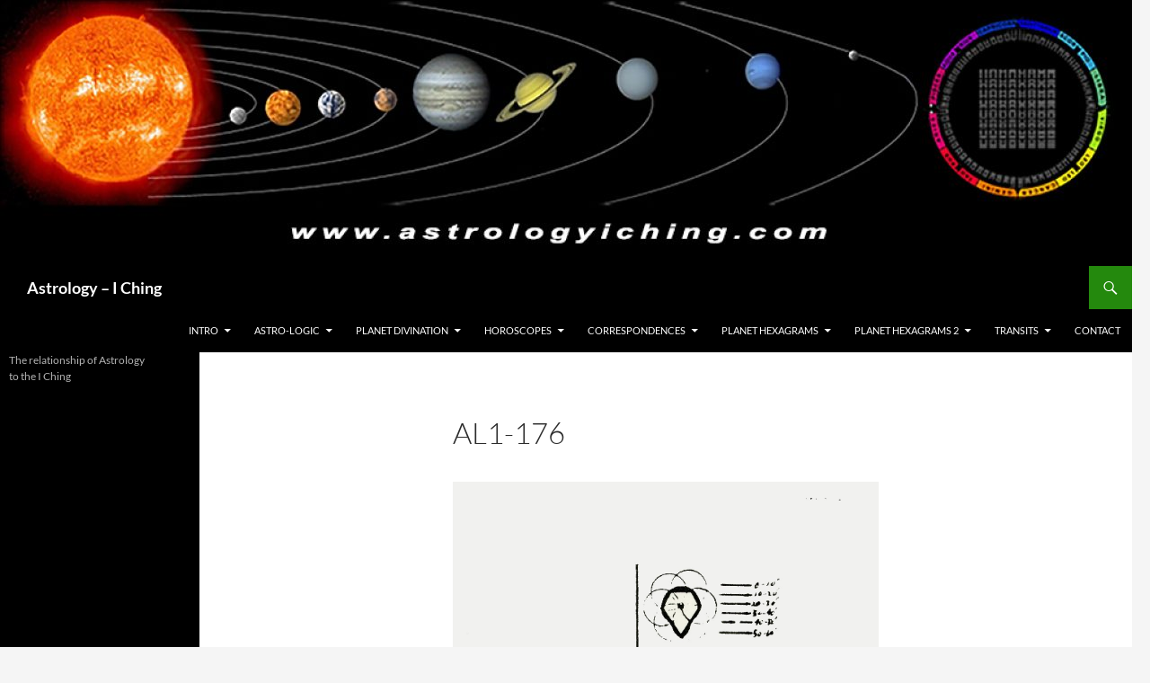

--- FILE ---
content_type: text/html; charset=UTF-8
request_url: https://www.astrologyiching.com/gmedia/al1-176-jpg/
body_size: 16956
content:
<!DOCTYPE html>
<html lang="en-CA">
<head>
	<meta charset="UTF-8">
	<meta name="viewport" content="width=device-width, initial-scale=1.0">
	<title>AL1-176 | Astrology &#8211; I Ching</title>
	<link rel="profile" href="https://gmpg.org/xfn/11">
	<link rel="pingback" href="https://www.astrologyiching.com/xmlrpc.php">
	<meta name='robots' content='max-image-preview:large' />
	<style>img:is([sizes="auto" i], [sizes^="auto," i]) { contain-intrinsic-size: 3000px 1500px }</style>
	<link rel='dns-prefetch' href='//www.astrologyiching.com' />
<link rel='dns-prefetch' href='//cdn.canvasjs.com' />
<link rel="alternate" type="application/rss+xml" title="Astrology - I Ching &raquo; Feed" href="https://www.astrologyiching.com/feed/" />
		<!-- Gmedia Open Graph Meta Image -->
		<meta property="og:title" content="AL1-176"/>
		<meta property="og:description" content="The relationship of Astrology to the I Ching"/>
		<meta property="og:image" content="https://www.astrologyiching.com/wp-content/grand-media/image/AL1-176.jpg"/>
		<!-- End Gmedia Open Graph Meta Image -->
		<script>
window._wpemojiSettings = {"baseUrl":"https:\/\/s.w.org\/images\/core\/emoji\/16.0.1\/72x72\/","ext":".png","svgUrl":"https:\/\/s.w.org\/images\/core\/emoji\/16.0.1\/svg\/","svgExt":".svg","source":{"concatemoji":"https:\/\/www.astrologyiching.com\/wp-includes\/js\/wp-emoji-release.min.js?ver=6.8.3"}};
/*! This file is auto-generated */
!function(s,n){var o,i,e;function c(e){try{var t={supportTests:e,timestamp:(new Date).valueOf()};sessionStorage.setItem(o,JSON.stringify(t))}catch(e){}}function p(e,t,n){e.clearRect(0,0,e.canvas.width,e.canvas.height),e.fillText(t,0,0);var t=new Uint32Array(e.getImageData(0,0,e.canvas.width,e.canvas.height).data),a=(e.clearRect(0,0,e.canvas.width,e.canvas.height),e.fillText(n,0,0),new Uint32Array(e.getImageData(0,0,e.canvas.width,e.canvas.height).data));return t.every(function(e,t){return e===a[t]})}function u(e,t){e.clearRect(0,0,e.canvas.width,e.canvas.height),e.fillText(t,0,0);for(var n=e.getImageData(16,16,1,1),a=0;a<n.data.length;a++)if(0!==n.data[a])return!1;return!0}function f(e,t,n,a){switch(t){case"flag":return n(e,"\ud83c\udff3\ufe0f\u200d\u26a7\ufe0f","\ud83c\udff3\ufe0f\u200b\u26a7\ufe0f")?!1:!n(e,"\ud83c\udde8\ud83c\uddf6","\ud83c\udde8\u200b\ud83c\uddf6")&&!n(e,"\ud83c\udff4\udb40\udc67\udb40\udc62\udb40\udc65\udb40\udc6e\udb40\udc67\udb40\udc7f","\ud83c\udff4\u200b\udb40\udc67\u200b\udb40\udc62\u200b\udb40\udc65\u200b\udb40\udc6e\u200b\udb40\udc67\u200b\udb40\udc7f");case"emoji":return!a(e,"\ud83e\udedf")}return!1}function g(e,t,n,a){var r="undefined"!=typeof WorkerGlobalScope&&self instanceof WorkerGlobalScope?new OffscreenCanvas(300,150):s.createElement("canvas"),o=r.getContext("2d",{willReadFrequently:!0}),i=(o.textBaseline="top",o.font="600 32px Arial",{});return e.forEach(function(e){i[e]=t(o,e,n,a)}),i}function t(e){var t=s.createElement("script");t.src=e,t.defer=!0,s.head.appendChild(t)}"undefined"!=typeof Promise&&(o="wpEmojiSettingsSupports",i=["flag","emoji"],n.supports={everything:!0,everythingExceptFlag:!0},e=new Promise(function(e){s.addEventListener("DOMContentLoaded",e,{once:!0})}),new Promise(function(t){var n=function(){try{var e=JSON.parse(sessionStorage.getItem(o));if("object"==typeof e&&"number"==typeof e.timestamp&&(new Date).valueOf()<e.timestamp+604800&&"object"==typeof e.supportTests)return e.supportTests}catch(e){}return null}();if(!n){if("undefined"!=typeof Worker&&"undefined"!=typeof OffscreenCanvas&&"undefined"!=typeof URL&&URL.createObjectURL&&"undefined"!=typeof Blob)try{var e="postMessage("+g.toString()+"("+[JSON.stringify(i),f.toString(),p.toString(),u.toString()].join(",")+"));",a=new Blob([e],{type:"text/javascript"}),r=new Worker(URL.createObjectURL(a),{name:"wpTestEmojiSupports"});return void(r.onmessage=function(e){c(n=e.data),r.terminate(),t(n)})}catch(e){}c(n=g(i,f,p,u))}t(n)}).then(function(e){for(var t in e)n.supports[t]=e[t],n.supports.everything=n.supports.everything&&n.supports[t],"flag"!==t&&(n.supports.everythingExceptFlag=n.supports.everythingExceptFlag&&n.supports[t]);n.supports.everythingExceptFlag=n.supports.everythingExceptFlag&&!n.supports.flag,n.DOMReady=!1,n.readyCallback=function(){n.DOMReady=!0}}).then(function(){return e}).then(function(){var e;n.supports.everything||(n.readyCallback(),(e=n.source||{}).concatemoji?t(e.concatemoji):e.wpemoji&&e.twemoji&&(t(e.twemoji),t(e.wpemoji)))}))}((window,document),window._wpemojiSettings);
</script>
<link rel='stylesheet' id='cf7ic_style-css' href='https://www.astrologyiching.com/wp-content/plugins/contact-form-7-image-captcha/css/cf7ic-style.css?ver=3.3.7' media='all' />
<style id='wp-emoji-styles-inline-css'>

	img.wp-smiley, img.emoji {
		display: inline !important;
		border: none !important;
		box-shadow: none !important;
		height: 1em !important;
		width: 1em !important;
		margin: 0 0.07em !important;
		vertical-align: -0.1em !important;
		background: none !important;
		padding: 0 !important;
	}
</style>
<link rel='stylesheet' id='wp-block-library-css' href='https://www.astrologyiching.com/wp-includes/css/dist/block-library/style.min.css?ver=6.8.3' media='all' />
<style id='wp-block-library-theme-inline-css'>
.wp-block-audio :where(figcaption){color:#555;font-size:13px;text-align:center}.is-dark-theme .wp-block-audio :where(figcaption){color:#ffffffa6}.wp-block-audio{margin:0 0 1em}.wp-block-code{border:1px solid #ccc;border-radius:4px;font-family:Menlo,Consolas,monaco,monospace;padding:.8em 1em}.wp-block-embed :where(figcaption){color:#555;font-size:13px;text-align:center}.is-dark-theme .wp-block-embed :where(figcaption){color:#ffffffa6}.wp-block-embed{margin:0 0 1em}.blocks-gallery-caption{color:#555;font-size:13px;text-align:center}.is-dark-theme .blocks-gallery-caption{color:#ffffffa6}:root :where(.wp-block-image figcaption){color:#555;font-size:13px;text-align:center}.is-dark-theme :root :where(.wp-block-image figcaption){color:#ffffffa6}.wp-block-image{margin:0 0 1em}.wp-block-pullquote{border-bottom:4px solid;border-top:4px solid;color:currentColor;margin-bottom:1.75em}.wp-block-pullquote cite,.wp-block-pullquote footer,.wp-block-pullquote__citation{color:currentColor;font-size:.8125em;font-style:normal;text-transform:uppercase}.wp-block-quote{border-left:.25em solid;margin:0 0 1.75em;padding-left:1em}.wp-block-quote cite,.wp-block-quote footer{color:currentColor;font-size:.8125em;font-style:normal;position:relative}.wp-block-quote:where(.has-text-align-right){border-left:none;border-right:.25em solid;padding-left:0;padding-right:1em}.wp-block-quote:where(.has-text-align-center){border:none;padding-left:0}.wp-block-quote.is-large,.wp-block-quote.is-style-large,.wp-block-quote:where(.is-style-plain){border:none}.wp-block-search .wp-block-search__label{font-weight:700}.wp-block-search__button{border:1px solid #ccc;padding:.375em .625em}:where(.wp-block-group.has-background){padding:1.25em 2.375em}.wp-block-separator.has-css-opacity{opacity:.4}.wp-block-separator{border:none;border-bottom:2px solid;margin-left:auto;margin-right:auto}.wp-block-separator.has-alpha-channel-opacity{opacity:1}.wp-block-separator:not(.is-style-wide):not(.is-style-dots){width:100px}.wp-block-separator.has-background:not(.is-style-dots){border-bottom:none;height:1px}.wp-block-separator.has-background:not(.is-style-wide):not(.is-style-dots){height:2px}.wp-block-table{margin:0 0 1em}.wp-block-table td,.wp-block-table th{word-break:normal}.wp-block-table :where(figcaption){color:#555;font-size:13px;text-align:center}.is-dark-theme .wp-block-table :where(figcaption){color:#ffffffa6}.wp-block-video :where(figcaption){color:#555;font-size:13px;text-align:center}.is-dark-theme .wp-block-video :where(figcaption){color:#ffffffa6}.wp-block-video{margin:0 0 1em}:root :where(.wp-block-template-part.has-background){margin-bottom:0;margin-top:0;padding:1.25em 2.375em}
</style>
<style id='classic-theme-styles-inline-css'>
/*! This file is auto-generated */
.wp-block-button__link{color:#fff;background-color:#32373c;border-radius:9999px;box-shadow:none;text-decoration:none;padding:calc(.667em + 2px) calc(1.333em + 2px);font-size:1.125em}.wp-block-file__button{background:#32373c;color:#fff;text-decoration:none}
</style>
<style id='global-styles-inline-css'>
:root{--wp--preset--aspect-ratio--square: 1;--wp--preset--aspect-ratio--4-3: 4/3;--wp--preset--aspect-ratio--3-4: 3/4;--wp--preset--aspect-ratio--3-2: 3/2;--wp--preset--aspect-ratio--2-3: 2/3;--wp--preset--aspect-ratio--16-9: 16/9;--wp--preset--aspect-ratio--9-16: 9/16;--wp--preset--color--black: #000;--wp--preset--color--cyan-bluish-gray: #abb8c3;--wp--preset--color--white: #fff;--wp--preset--color--pale-pink: #f78da7;--wp--preset--color--vivid-red: #cf2e2e;--wp--preset--color--luminous-vivid-orange: #ff6900;--wp--preset--color--luminous-vivid-amber: #fcb900;--wp--preset--color--light-green-cyan: #7bdcb5;--wp--preset--color--vivid-green-cyan: #00d084;--wp--preset--color--pale-cyan-blue: #8ed1fc;--wp--preset--color--vivid-cyan-blue: #0693e3;--wp--preset--color--vivid-purple: #9b51e0;--wp--preset--color--green: #24890d;--wp--preset--color--dark-gray: #2b2b2b;--wp--preset--color--medium-gray: #767676;--wp--preset--color--light-gray: #f5f5f5;--wp--preset--gradient--vivid-cyan-blue-to-vivid-purple: linear-gradient(135deg,rgba(6,147,227,1) 0%,rgb(155,81,224) 100%);--wp--preset--gradient--light-green-cyan-to-vivid-green-cyan: linear-gradient(135deg,rgb(122,220,180) 0%,rgb(0,208,130) 100%);--wp--preset--gradient--luminous-vivid-amber-to-luminous-vivid-orange: linear-gradient(135deg,rgba(252,185,0,1) 0%,rgba(255,105,0,1) 100%);--wp--preset--gradient--luminous-vivid-orange-to-vivid-red: linear-gradient(135deg,rgba(255,105,0,1) 0%,rgb(207,46,46) 100%);--wp--preset--gradient--very-light-gray-to-cyan-bluish-gray: linear-gradient(135deg,rgb(238,238,238) 0%,rgb(169,184,195) 100%);--wp--preset--gradient--cool-to-warm-spectrum: linear-gradient(135deg,rgb(74,234,220) 0%,rgb(151,120,209) 20%,rgb(207,42,186) 40%,rgb(238,44,130) 60%,rgb(251,105,98) 80%,rgb(254,248,76) 100%);--wp--preset--gradient--blush-light-purple: linear-gradient(135deg,rgb(255,206,236) 0%,rgb(152,150,240) 100%);--wp--preset--gradient--blush-bordeaux: linear-gradient(135deg,rgb(254,205,165) 0%,rgb(254,45,45) 50%,rgb(107,0,62) 100%);--wp--preset--gradient--luminous-dusk: linear-gradient(135deg,rgb(255,203,112) 0%,rgb(199,81,192) 50%,rgb(65,88,208) 100%);--wp--preset--gradient--pale-ocean: linear-gradient(135deg,rgb(255,245,203) 0%,rgb(182,227,212) 50%,rgb(51,167,181) 100%);--wp--preset--gradient--electric-grass: linear-gradient(135deg,rgb(202,248,128) 0%,rgb(113,206,126) 100%);--wp--preset--gradient--midnight: linear-gradient(135deg,rgb(2,3,129) 0%,rgb(40,116,252) 100%);--wp--preset--font-size--small: 13px;--wp--preset--font-size--medium: 20px;--wp--preset--font-size--large: 36px;--wp--preset--font-size--x-large: 42px;--wp--preset--spacing--20: 0.44rem;--wp--preset--spacing--30: 0.67rem;--wp--preset--spacing--40: 1rem;--wp--preset--spacing--50: 1.5rem;--wp--preset--spacing--60: 2.25rem;--wp--preset--spacing--70: 3.38rem;--wp--preset--spacing--80: 5.06rem;--wp--preset--shadow--natural: 6px 6px 9px rgba(0, 0, 0, 0.2);--wp--preset--shadow--deep: 12px 12px 50px rgba(0, 0, 0, 0.4);--wp--preset--shadow--sharp: 6px 6px 0px rgba(0, 0, 0, 0.2);--wp--preset--shadow--outlined: 6px 6px 0px -3px rgba(255, 255, 255, 1), 6px 6px rgba(0, 0, 0, 1);--wp--preset--shadow--crisp: 6px 6px 0px rgba(0, 0, 0, 1);}:where(.is-layout-flex){gap: 0.5em;}:where(.is-layout-grid){gap: 0.5em;}body .is-layout-flex{display: flex;}.is-layout-flex{flex-wrap: wrap;align-items: center;}.is-layout-flex > :is(*, div){margin: 0;}body .is-layout-grid{display: grid;}.is-layout-grid > :is(*, div){margin: 0;}:where(.wp-block-columns.is-layout-flex){gap: 2em;}:where(.wp-block-columns.is-layout-grid){gap: 2em;}:where(.wp-block-post-template.is-layout-flex){gap: 1.25em;}:where(.wp-block-post-template.is-layout-grid){gap: 1.25em;}.has-black-color{color: var(--wp--preset--color--black) !important;}.has-cyan-bluish-gray-color{color: var(--wp--preset--color--cyan-bluish-gray) !important;}.has-white-color{color: var(--wp--preset--color--white) !important;}.has-pale-pink-color{color: var(--wp--preset--color--pale-pink) !important;}.has-vivid-red-color{color: var(--wp--preset--color--vivid-red) !important;}.has-luminous-vivid-orange-color{color: var(--wp--preset--color--luminous-vivid-orange) !important;}.has-luminous-vivid-amber-color{color: var(--wp--preset--color--luminous-vivid-amber) !important;}.has-light-green-cyan-color{color: var(--wp--preset--color--light-green-cyan) !important;}.has-vivid-green-cyan-color{color: var(--wp--preset--color--vivid-green-cyan) !important;}.has-pale-cyan-blue-color{color: var(--wp--preset--color--pale-cyan-blue) !important;}.has-vivid-cyan-blue-color{color: var(--wp--preset--color--vivid-cyan-blue) !important;}.has-vivid-purple-color{color: var(--wp--preset--color--vivid-purple) !important;}.has-black-background-color{background-color: var(--wp--preset--color--black) !important;}.has-cyan-bluish-gray-background-color{background-color: var(--wp--preset--color--cyan-bluish-gray) !important;}.has-white-background-color{background-color: var(--wp--preset--color--white) !important;}.has-pale-pink-background-color{background-color: var(--wp--preset--color--pale-pink) !important;}.has-vivid-red-background-color{background-color: var(--wp--preset--color--vivid-red) !important;}.has-luminous-vivid-orange-background-color{background-color: var(--wp--preset--color--luminous-vivid-orange) !important;}.has-luminous-vivid-amber-background-color{background-color: var(--wp--preset--color--luminous-vivid-amber) !important;}.has-light-green-cyan-background-color{background-color: var(--wp--preset--color--light-green-cyan) !important;}.has-vivid-green-cyan-background-color{background-color: var(--wp--preset--color--vivid-green-cyan) !important;}.has-pale-cyan-blue-background-color{background-color: var(--wp--preset--color--pale-cyan-blue) !important;}.has-vivid-cyan-blue-background-color{background-color: var(--wp--preset--color--vivid-cyan-blue) !important;}.has-vivid-purple-background-color{background-color: var(--wp--preset--color--vivid-purple) !important;}.has-black-border-color{border-color: var(--wp--preset--color--black) !important;}.has-cyan-bluish-gray-border-color{border-color: var(--wp--preset--color--cyan-bluish-gray) !important;}.has-white-border-color{border-color: var(--wp--preset--color--white) !important;}.has-pale-pink-border-color{border-color: var(--wp--preset--color--pale-pink) !important;}.has-vivid-red-border-color{border-color: var(--wp--preset--color--vivid-red) !important;}.has-luminous-vivid-orange-border-color{border-color: var(--wp--preset--color--luminous-vivid-orange) !important;}.has-luminous-vivid-amber-border-color{border-color: var(--wp--preset--color--luminous-vivid-amber) !important;}.has-light-green-cyan-border-color{border-color: var(--wp--preset--color--light-green-cyan) !important;}.has-vivid-green-cyan-border-color{border-color: var(--wp--preset--color--vivid-green-cyan) !important;}.has-pale-cyan-blue-border-color{border-color: var(--wp--preset--color--pale-cyan-blue) !important;}.has-vivid-cyan-blue-border-color{border-color: var(--wp--preset--color--vivid-cyan-blue) !important;}.has-vivid-purple-border-color{border-color: var(--wp--preset--color--vivid-purple) !important;}.has-vivid-cyan-blue-to-vivid-purple-gradient-background{background: var(--wp--preset--gradient--vivid-cyan-blue-to-vivid-purple) !important;}.has-light-green-cyan-to-vivid-green-cyan-gradient-background{background: var(--wp--preset--gradient--light-green-cyan-to-vivid-green-cyan) !important;}.has-luminous-vivid-amber-to-luminous-vivid-orange-gradient-background{background: var(--wp--preset--gradient--luminous-vivid-amber-to-luminous-vivid-orange) !important;}.has-luminous-vivid-orange-to-vivid-red-gradient-background{background: var(--wp--preset--gradient--luminous-vivid-orange-to-vivid-red) !important;}.has-very-light-gray-to-cyan-bluish-gray-gradient-background{background: var(--wp--preset--gradient--very-light-gray-to-cyan-bluish-gray) !important;}.has-cool-to-warm-spectrum-gradient-background{background: var(--wp--preset--gradient--cool-to-warm-spectrum) !important;}.has-blush-light-purple-gradient-background{background: var(--wp--preset--gradient--blush-light-purple) !important;}.has-blush-bordeaux-gradient-background{background: var(--wp--preset--gradient--blush-bordeaux) !important;}.has-luminous-dusk-gradient-background{background: var(--wp--preset--gradient--luminous-dusk) !important;}.has-pale-ocean-gradient-background{background: var(--wp--preset--gradient--pale-ocean) !important;}.has-electric-grass-gradient-background{background: var(--wp--preset--gradient--electric-grass) !important;}.has-midnight-gradient-background{background: var(--wp--preset--gradient--midnight) !important;}.has-small-font-size{font-size: var(--wp--preset--font-size--small) !important;}.has-medium-font-size{font-size: var(--wp--preset--font-size--medium) !important;}.has-large-font-size{font-size: var(--wp--preset--font-size--large) !important;}.has-x-large-font-size{font-size: var(--wp--preset--font-size--x-large) !important;}
:where(.wp-block-post-template.is-layout-flex){gap: 1.25em;}:where(.wp-block-post-template.is-layout-grid){gap: 1.25em;}
:where(.wp-block-columns.is-layout-flex){gap: 2em;}:where(.wp-block-columns.is-layout-grid){gap: 2em;}
:root :where(.wp-block-pullquote){font-size: 1.5em;line-height: 1.6;}
</style>
<link rel='stylesheet' id='contact-form-7-css' href='https://www.astrologyiching.com/wp-content/plugins/contact-form-7/includes/css/styles.css?ver=6.1.4' media='all' />
<link rel='stylesheet' id='dashicons-css' href='https://www.astrologyiching.com/wp-includes/css/dashicons.min.css?ver=6.8.3' media='all' />
<link rel='stylesheet' id='admin-bar-css' href='https://www.astrologyiching.com/wp-includes/css/admin-bar.min.css?ver=6.8.3' media='all' />
<style id='admin-bar-inline-css'>

    .canvasjs-chart-credit{
        display: none !important;
    }
    #vtrtsProChart canvas {
    border-radius: 6px;
}

.vtrts-pro-adminbar-weekly-title {
    font-weight: bold;
    font-size: 14px;
    color: #fff;
    margin-bottom: 6px;
}

        #wpadminbar #wp-admin-bar-vtrts_pro_top_button .ab-icon:before {
            content: "\f185";
            color: #1DAE22;
            top: 3px;
        }
    #wp-admin-bar-vtrts_pro_top_button .ab-item {
        min-width: 180px;
    }
    .vtrts-pro-adminbar-dropdown {
        min-width: 340px;
        padding: 18px 18px 12px 18px;
        background: #23282d;
        color: #fff;
        border-radius: 8px;
        box-shadow: 0 4px 24px rgba(0,0,0,0.15);
        margin-top: 10px;
    }
    .vtrts-pro-adminbar-grid {
        display: grid;
        grid-template-columns: 1fr 1fr;
        gap: 18px 18px; /* row-gap column-gap */
        margin-bottom: 18px;
    }
    .vtrts-pro-adminbar-card {
        background: #2c3338;
        border-radius: 8px;
        padding: 18px 18px 12px 18px;
        box-shadow: 0 2px 8px rgba(0,0,0,0.07);
        display: flex;
        flex-direction: column;
        align-items: flex-start;
    }
    /* Extra margin for the right column */
    .vtrts-pro-adminbar-card:nth-child(2),
    .vtrts-pro-adminbar-card:nth-child(4) {
        margin-left: 10px !important;
        padding-left: 10px !important;
        margin-right: 10px !important;
        padding-right : 10px !important;
        margin-top: 10px !important;
    }
    .vtrts-pro-adminbar-card:nth-child(1),
    .vtrts-pro-adminbar-card:nth-child(3) {
        margin-left: 10px !important;
        padding-left: 10px !important;
        margin-top: 10px !important;
    }
    /* Extra margin for the bottom row */
    .vtrts-pro-adminbar-card:nth-child(3),
    .vtrts-pro-adminbar-card:nth-child(4) {
        margin-top: 6px !important;
        padding-top: 6px !important;
        margin-top: 10px !important;
    }
    .vtrts-pro-adminbar-card-title {
        font-size: 14px;
        font-weight: 800;
        margin-bottom: 6px;
        color: #fff;
    }
    .vtrts-pro-adminbar-card-value {
        font-size: 22px;
        font-weight: bold;
        color: #1DAE22;
        margin-bottom: 4px;
    }
    .vtrts-pro-adminbar-card-sub {
        font-size: 12px;
        color: #aaa;
    }
    .vtrts-pro-adminbar-btn-wrap {
        text-align: center;
        margin-top: 8px;
    }

    #wp-admin-bar-vtrts_pro_top_button .ab-item{
    min-width: 80px !important;
        padding: 0px !important;
    .vtrts-pro-adminbar-btn {
        display: inline-block;
        background: #1DAE22;
        color: #fff !important;
        font-weight: bold;
        padding: 8px 28px;
        border-radius: 6px;
        text-decoration: none;
        font-size: 15px;
        transition: background 0.2s;
        margin-top: 8px;
    }
    .vtrts-pro-adminbar-btn:hover {
        background: #15991b;
        color: #fff !important;
    }

    .vtrts-pro-adminbar-dropdown-wrap { min-width: 0; padding: 0; }
    #wpadminbar #wp-admin-bar-vtrts_pro_top_button .vtrts-pro-adminbar-dropdown { display: none; position: absolute; left: 0; top: 100%; z-index: 99999; }
    #wpadminbar #wp-admin-bar-vtrts_pro_top_button:hover .vtrts-pro-adminbar-dropdown { display: block; }
    
        .ab-empty-item #wp-admin-bar-vtrts_pro_top_button-default .ab-empty-item{
    height:0px !important;
    padding :0px !important;
     }
            #wpadminbar .quicklinks .ab-empty-item{
        padding:0px !important;
    }
    .vtrts-pro-adminbar-dropdown {
    min-width: 340px;
    padding: 18px 18px 12px 18px;
    background: #23282d;
    color: #fff;
    border-radius: 12px; /* more rounded */
    box-shadow: 0 8px 32px rgba(0,0,0,0.25); /* deeper shadow */
    margin-top: 10px;
}

.vtrts-pro-adminbar-btn-wrap {
    text-align: center;
    margin-top: 18px; /* more space above */
}

.vtrts-pro-adminbar-btn {
    display: inline-block;
    background: #1DAE22;
    color: #fff !important;
    font-weight: bold;
    padding: 5px 22px;
    border-radius: 8px;
    text-decoration: none;
    font-size: 17px;
    transition: background 0.2s, box-shadow 0.2s;
    margin-top: 8px;
    box-shadow: 0 2px 8px rgba(29,174,34,0.15);
    text-align: center;
    line-height: 1.6;
    
}
.vtrts-pro-adminbar-btn:hover {
    background: #15991b;
    color: #fff !important;
    box-shadow: 0 4px 16px rgba(29,174,34,0.25);
}
    


</style>
<link rel='stylesheet' id='twentyfourteen-lato-css' href='https://www.astrologyiching.com/wp-content/themes/twentyfourteen/fonts/font-lato.css?ver=20230328' media='all' />
<link rel='stylesheet' id='genericons-css' href='https://www.astrologyiching.com/wp-content/themes/twentyfourteen/genericons/genericons.css?ver=20251101' media='all' />
<link rel='stylesheet' id='twentyfourteen-style-css' href='https://www.astrologyiching.com/wp-content/themes/twentyfourteen/style.css?ver=20251202' media='all' />
<link rel='stylesheet' id='twentyfourteen-block-style-css' href='https://www.astrologyiching.com/wp-content/themes/twentyfourteen/css/blocks.css?ver=20250715' media='all' />
<link rel='stylesheet' id='gmedia-global-frontend-css' href='https://www.astrologyiching.com/wp-content/plugins/grand-media/assets/gmedia.global.front.css?ver=1.15.0' media='all' />
<script id="ahc_front_js-js-extra">
var ahc_ajax_front = {"ajax_url":"https:\/\/www.astrologyiching.com\/wp-admin\/admin-ajax.php","page_id":"432","page_title":"AL1-176","post_type":"gmedia"};
</script>
<script src="https://www.astrologyiching.com/wp-content/plugins/visitors-traffic-real-time-statistics-pro/js/front.js?ver=6.8.3" id="ahc_front_js-js"></script>
<script src="https://www.astrologyiching.com/wp-includes/js/jquery/jquery.min.js?ver=3.7.1" id="jquery-core-js"></script>
<script src="https://www.astrologyiching.com/wp-includes/js/jquery/jquery-migrate.min.js?ver=3.4.1" id="jquery-migrate-js"></script>
<script src="https://www.astrologyiching.com/wp-content/themes/twentyfourteen/js/functions.js?ver=20250729" id="twentyfourteen-script-js" defer data-wp-strategy="defer"></script>
<link rel="https://api.w.org/" href="https://www.astrologyiching.com/wp-json/" /><link rel="EditURI" type="application/rsd+xml" title="RSD" href="https://www.astrologyiching.com/xmlrpc.php?rsd" />
<meta name="generator" content="WordPress 6.8.3" />
<link rel='shortlink' href='https://www.astrologyiching.com/?p=432' />
<link rel="alternate" title="oEmbed (JSON)" type="application/json+oembed" href="https://www.astrologyiching.com/wp-json/oembed/1.0/embed?url=https%3A%2F%2Fwww.astrologyiching.com%2Fgmedia%2Fal1-176-jpg%2F" />
<link rel="alternate" title="oEmbed (XML)" type="text/xml+oembed" href="https://www.astrologyiching.com/wp-json/oembed/1.0/embed?url=https%3A%2F%2Fwww.astrologyiching.com%2Fgmedia%2Fal1-176-jpg%2F&#038;format=xml" />

<!-- <meta name="GmediaGallery" version="1.24.1/1.8.0" license="3036:1sl-4f84-e4bb-e1f8" /> -->
		<style id="wp-custom-css">
			#secondary { padding: 0 10px; }
		</style>
		</head>

<body class="wp-singular gmedia-template-default single single-gmedia postid-432 wp-embed-responsive wp-theme-twentyfourteen metaslider-plugin header-image full-width singular">
<a class="screen-reader-text skip-link" href="#content">
	Skip to content</a>
<div id="page" class="hfeed site">
			<div id="site-header">
		<a href="https://www.astrologyiching.com/" rel="home" >
			<img src="https://www.astrologyiching.com/wp-content/uploads/2020/08/cropped-astrologyiching-1.jpg" width="1260" height="296" alt="Astrology &#8211; I Ching" srcset="https://www.astrologyiching.com/wp-content/uploads/2020/08/cropped-astrologyiching-1.jpg 1260w, https://www.astrologyiching.com/wp-content/uploads/2020/08/cropped-astrologyiching-1-300x70.jpg 300w, https://www.astrologyiching.com/wp-content/uploads/2020/08/cropped-astrologyiching-1-1024x241.jpg 1024w, https://www.astrologyiching.com/wp-content/uploads/2020/08/cropped-astrologyiching-1-768x180.jpg 768w" sizes="(max-width: 1260px) 100vw, 1260px" decoding="async" fetchpriority="high" />		</a>
	</div>
	
	<header id="masthead" class="site-header">
		<div class="header-main">
							<h1 class="site-title"><a href="https://www.astrologyiching.com/" rel="home" >Astrology &#8211; I Ching</a></h1>
			
			<div class="search-toggle">
				<a href="#search-container" class="screen-reader-text" aria-expanded="false" aria-controls="search-container">
					Search				</a>
			</div>

			<nav id="primary-navigation" class="site-navigation primary-navigation">
				<button class="menu-toggle">Primary Menu</button>
				<div id="primary-menu" class="nav-menu"><ul>
<li class="page_item page-item-2 page_item_has_children"><a href="https://www.astrologyiching.com/">Intro</a>
<ul class='children'>
	<li class="page_item page-item-2037 page_item_has_children"><a href="https://www.astrologyiching.com/intro/zodiac-sign-categories/">Zodiac Sign Categories</a>
	<ul class='children'>
		<li class="page_item page-item-2074"><a href="https://www.astrologyiching.com/intro/zodiac-sign-categories/capricorn/">Capricorn</a></li>
		<li class="page_item page-item-2076"><a href="https://www.astrologyiching.com/intro/zodiac-sign-categories/aquarius/">Aquarius</a></li>
		<li class="page_item page-item-2078"><a href="https://www.astrologyiching.com/intro/zodiac-sign-categories/pisces/">Pisces</a></li>
		<li class="page_item page-item-2080"><a href="https://www.astrologyiching.com/intro/zodiac-sign-categories/aries/">Aries</a></li>
		<li class="page_item page-item-2098"><a href="https://www.astrologyiching.com/intro/zodiac-sign-categories/taurus/">Taurus</a></li>
		<li class="page_item page-item-2102"><a href="https://www.astrologyiching.com/intro/zodiac-sign-categories/gemini/">Gemini</a></li>
		<li class="page_item page-item-2108"><a href="https://www.astrologyiching.com/intro/zodiac-sign-categories/cancer/">Cancer</a></li>
		<li class="page_item page-item-2112"><a href="https://www.astrologyiching.com/intro/zodiac-sign-categories/leo/">Leo</a></li>
		<li class="page_item page-item-2116"><a href="https://www.astrologyiching.com/intro/zodiac-sign-categories/virgo/">Virgo</a></li>
		<li class="page_item page-item-2120"><a href="https://www.astrologyiching.com/intro/zodiac-sign-categories/libra/">Libra</a></li>
		<li class="page_item page-item-2124"><a href="https://www.astrologyiching.com/intro/zodiac-sign-categories/scorpio/">Scorpio</a></li>
		<li class="page_item page-item-2128"><a href="https://www.astrologyiching.com/intro/zodiac-sign-categories/sagittarius/">Sagittarius</a></li>
	</ul>
</li>
	<li class="page_item page-item-2039 page_item_has_children"><a href="https://www.astrologyiching.com/intro/zodiac-considerations/">Zodiac Considerations</a>
	<ul class='children'>
		<li class="page_item page-item-2082"><a href="https://www.astrologyiching.com/intro/zodiac-considerations/capricorn-considerations/">Capricorn Considerations</a></li>
		<li class="page_item page-item-2087"><a href="https://www.astrologyiching.com/intro/zodiac-considerations/aquarius-considerations/">Aquarius Considerations</a></li>
		<li class="page_item page-item-2090"><a href="https://www.astrologyiching.com/intro/zodiac-considerations/pisces-considerations/">Pisces Considerations</a></li>
		<li class="page_item page-item-2096"><a href="https://www.astrologyiching.com/intro/zodiac-considerations/aries-considerations/">Aries Considerations</a></li>
		<li class="page_item page-item-2100"><a href="https://www.astrologyiching.com/intro/zodiac-considerations/taurus-considerations/">Taurus Considerations</a></li>
		<li class="page_item page-item-2104"><a href="https://www.astrologyiching.com/intro/zodiac-considerations/gemini-considerations/">Gemini Considerations</a></li>
		<li class="page_item page-item-2110"><a href="https://www.astrologyiching.com/intro/zodiac-considerations/cancer-considerations/">Cancer Considerations</a></li>
		<li class="page_item page-item-2114"><a href="https://www.astrologyiching.com/intro/zodiac-considerations/leo-considerations/">Leo Considerations</a></li>
		<li class="page_item page-item-2118"><a href="https://www.astrologyiching.com/intro/zodiac-considerations/virgo-considerations/">Virgo Considerations</a></li>
		<li class="page_item page-item-2122"><a href="https://www.astrologyiching.com/intro/zodiac-considerations/libra-considerations/">Libra Considerations</a></li>
		<li class="page_item page-item-2126"><a href="https://www.astrologyiching.com/intro/zodiac-considerations/scorpio-considerations/">Scorpio Considerations</a></li>
		<li class="page_item page-item-2130"><a href="https://www.astrologyiching.com/intro/zodiac-considerations/sagittarius-considerations/">Sagittarius Considerations</a></li>
	</ul>
</li>
</ul>
</li>
<li class="page_item page-item-39 page_item_has_children"><a href="https://www.astrologyiching.com/history/">Astro-Logic</a>
<ul class='children'>
	<li class="page_item page-item-41"><a href="https://www.astrologyiching.com/history/introduction/">INTRODUCTION</a></li>
	<li class="page_item page-item-114"><a href="https://www.astrologyiching.com/history/astro-logic-part-1/">ASTRO-LOGIC, part 1: The Sequence</a></li>
	<li class="page_item page-item-166"><a href="https://www.astrologyiching.com/history/astrology-i-ching/">Astro-Logic, Part 2: Horoscope of Noel Tyl</a></li>
	<li class="page_item page-item-168"><a href="https://www.astrologyiching.com/history/astro-logic-part-3/">Astro-logic, Part 3: Hexagrams to Zodiac</a></li>
	<li class="page_item page-item-407 page_item_has_children"><a href="https://www.astrologyiching.com/history/astro-logic-book-1-intro/">Astro-logic Book 1: Intro</a>
	<ul class='children'>
		<li class="page_item page-item-433"><a href="https://www.astrologyiching.com/history/astro-logic-book-1-intro/astro-logic-1-capricorn/">Capricorn Hexagrams</a></li>
		<li class="page_item page-item-661"><a href="https://www.astrologyiching.com/history/astro-logic-book-1-intro/aquarius-hexagrams/">Aquarius hexagrams</a></li>
		<li class="page_item page-item-663"><a href="https://www.astrologyiching.com/history/astro-logic-book-1-intro/pisces-hexagrams/">Pisces hexagrams</a></li>
		<li class="page_item page-item-665"><a href="https://www.astrologyiching.com/history/astro-logic-book-1-intro/aries-hexagrams/">Aries hexagrams</a></li>
		<li class="page_item page-item-667"><a href="https://www.astrologyiching.com/history/astro-logic-book-1-intro/taurus-hexagrams/">Taurus hexagrams</a></li>
		<li class="page_item page-item-669"><a href="https://www.astrologyiching.com/history/astro-logic-book-1-intro/gemini-hexagrams/">Gemini hexagrams</a></li>
		<li class="page_item page-item-671"><a href="https://www.astrologyiching.com/history/astro-logic-book-1-intro/cancer-hexagrams/">Cancer hexagrams</a></li>
		<li class="page_item page-item-673"><a href="https://www.astrologyiching.com/history/astro-logic-book-1-intro/leo-hexagrams/">Leo hexagrams</a></li>
		<li class="page_item page-item-675"><a href="https://www.astrologyiching.com/history/astro-logic-book-1-intro/virgo-hexagrams/">Virgo hexagrams</a></li>
		<li class="page_item page-item-677"><a href="https://www.astrologyiching.com/history/astro-logic-book-1-intro/libra-hexagrams/">Libra hexagrams</a></li>
		<li class="page_item page-item-679"><a href="https://www.astrologyiching.com/history/astro-logic-book-1-intro/scorpio-hexagrams/">Scorpio hexagrams</a></li>
		<li class="page_item page-item-681"><a href="https://www.astrologyiching.com/history/astro-logic-book-1-intro/sagittarius-hexagrams/">Sagittarius hexagrams</a></li>
	</ul>
</li>
	<li class="page_item page-item-172"><a href="https://www.astrologyiching.com/history/astro-logic-book-2-intro/">Astro-logic, Book 2 : Intro</a></li>
	<li class="page_item page-item-265"><a href="https://www.astrologyiching.com/history/astro-logic-book2-zodiac-correspondence/">Astro-logic-Book2-Zodiac Correspondence</a></li>
	<li class="page_item page-item-190"><a href="https://www.astrologyiching.com/history/wheel-of-change/">Astro-logic, Book 2, Creating the wheel</a></li>
	<li class="page_item page-item-364"><a href="https://www.astrologyiching.com/history/i-chiing-hexagrams-to-the-zodiac/">Astro-logic-Book2-Interpretive Guidelines</a></li>
	<li class="page_item page-item-393"><a href="https://www.astrologyiching.com/history/astro-logic-book-2-horoscope-of-richard-wilhelm/">Astro-logic Book2 Horoscope of Richard Wilhelm</a></li>
</ul>
</li>
<li class="page_item page-item-893 page_item_has_children"><a href="https://www.astrologyiching.com/divination-using-planets/">Planet Divination</a>
<ul class='children'>
	<li class="page_item page-item-2018"><a href="https://www.astrologyiching.com/divination-using-planets/divination-by-planets/">Divination By Planets</a></li>
	<li class="page_item page-item-921"><a href="https://www.astrologyiching.com/divination-using-planets/divination-using-the-sun/">Divination Using the Sun</a></li>
	<li class="page_item page-item-923"><a href="https://www.astrologyiching.com/divination-using-planets/divination-using-the-moon/">Divination Using the Moon</a></li>
	<li class="page_item page-item-925"><a href="https://www.astrologyiching.com/divination-using-planets/divination-using-mercury/">Divination Using Mercury</a></li>
	<li class="page_item page-item-927"><a href="https://www.astrologyiching.com/divination-using-planets/divination-using-venus/">Divination Using Venus</a></li>
	<li class="page_item page-item-929"><a href="https://www.astrologyiching.com/divination-using-planets/divination-using-mars/">Divination Using Mars</a></li>
	<li class="page_item page-item-931"><a href="https://www.astrologyiching.com/divination-using-planets/divination-using-jupiter/">Divination Using Jupiter</a></li>
	<li class="page_item page-item-933"><a href="https://www.astrologyiching.com/divination-using-planets/divination-using-saturn/">Divination Using Saturn</a></li>
	<li class="page_item page-item-935"><a href="https://www.astrologyiching.com/divination-using-planets/divination-using-uranus/">Divination Using Uranus</a></li>
	<li class="page_item page-item-937"><a href="https://www.astrologyiching.com/divination-using-planets/divination-using-neptune/">Divination Using Neptune</a></li>
	<li class="page_item page-item-939"><a href="https://www.astrologyiching.com/divination-using-planets/divination-using-pluto/">Divination Using Pluto</a></li>
	<li class="page_item page-item-941"><a href="https://www.astrologyiching.com/divination-using-planets/divination-using-the-north-node/">Divination Using N- Node</a></li>
	<li class="page_item page-item-943"><a href="https://www.astrologyiching.com/divination-using-planets/divination-using-the-south-node/">Divination Using S- Node</a></li>
	<li class="page_item page-item-950"><a href="https://www.astrologyiching.com/divination-using-planets/divination-using-the-ic/">Divination Using the IC</a></li>
	<li class="page_item page-item-952"><a href="https://www.astrologyiching.com/divination-using-planets/divination-using-the-asc/">Divination Using the ASC</a></li>
	<li class="page_item page-item-955"><a href="https://www.astrologyiching.com/divination-using-planets/divination-using-the-mc/">Divination Using the MC</a></li>
	<li class="page_item page-item-957"><a href="https://www.astrologyiching.com/divination-using-planets/divination-using-the-desc/">Divination Using the DESC</a></li>
</ul>
</li>
<li class="page_item page-item-684 page_item_has_children"><a href="https://www.astrologyiching.com/horoscope-interpretations/">HOROSCOPES</a>
<ul class='children'>
	<li class="page_item page-item-686 page_item_has_children"><a href="https://www.astrologyiching.com/horoscope-interpretations/mick-jaggers-horoscope/">Mick Jagger</a>
	<ul class='children'>
		<li class="page_item page-item-688"><a href="https://www.astrologyiching.com/horoscope-interpretations/mick-jaggers-horoscope/mick-jaggers-horoscope/">Degrees of The Zodiac</a></li>
		<li class="page_item page-item-690"><a href="https://www.astrologyiching.com/horoscope-interpretations/mick-jaggers-horoscope/horoscope-of-mick-jagger/">Jagger&#8217;s Horoscope</a></li>
		<li class="page_item page-item-700"><a href="https://www.astrologyiching.com/horoscope-interpretations/mick-jaggers-horoscope/mick-jaggers-sun/">Jagger&#8217;s Sun</a></li>
		<li class="page_item page-item-739"><a href="https://www.astrologyiching.com/horoscope-interpretations/mick-jaggers-horoscope/mick-jaggers-moon/">Jagger&#8217;s Moon</a></li>
		<li class="page_item page-item-745"><a href="https://www.astrologyiching.com/horoscope-interpretations/mick-jaggers-horoscope/mick-jaggers-mercury/">Jagger&#8217;s Mercury</a></li>
		<li class="page_item page-item-750"><a href="https://www.astrologyiching.com/horoscope-interpretations/mick-jaggers-horoscope/mick-jaggers-venus/">Jagger’s Venus</a></li>
		<li class="page_item page-item-757"><a href="https://www.astrologyiching.com/horoscope-interpretations/mick-jaggers-horoscope/mick-jaggers-i-c/">Jagger’s I.C.</a></li>
		<li class="page_item page-item-761"><a href="https://www.astrologyiching.com/horoscope-interpretations/mick-jaggers-horoscope/mick-jaggers-gemini-asc/">Jagger’s Asc</a></li>
		<li class="page_item page-item-765"><a href="https://www.astrologyiching.com/horoscope-interpretations/mick-jaggers-horoscope/mick-jaggers-mc/">Jagger&#8217;s MC</a></li>
		<li class="page_item page-item-769"><a href="https://www.astrologyiching.com/horoscope-interpretations/mick-jaggers-horoscope/mick-jaggers-desc/">Jagger&#8217;s DEsc</a></li>
		<li class="page_item page-item-773"><a href="https://www.astrologyiching.com/horoscope-interpretations/mick-jaggers-horoscope/mick-jaggers-mars/">Jagger&#8217;s Mars</a></li>
		<li class="page_item page-item-780"><a href="https://www.astrologyiching.com/horoscope-interpretations/mick-jaggers-horoscope/mick-jaggers-jupiter/">Jagger&#8217;s Jupiter</a></li>
		<li class="page_item page-item-784"><a href="https://www.astrologyiching.com/horoscope-interpretations/mick-jaggers-horoscope/mick-jaggers-saturn/">Jagger&#8217;s Saturn</a></li>
		<li class="page_item page-item-788"><a href="https://www.astrologyiching.com/horoscope-interpretations/mick-jaggers-horoscope/mick-jaggers-hexagram-totals/">Jagger’s Hexagram Totals</a></li>
	</ul>
</li>
	<li class="page_item page-item-812"><a href="https://www.astrologyiching.com/horoscope-interpretations/study-guide-intro/">Study Guide intro</a></li>
	<li class="page_item page-item-814"><a href="https://www.astrologyiching.com/horoscope-interpretations/i-ching-degree-based-study-guide/">I Ching  Degree Based Study Guide</a></li>
	<li class="page_item page-item-819"><a href="https://www.astrologyiching.com/horoscope-interpretations/i-ching-study-guide-printout/">I Ching Study Guide printout for Carl Jung</a></li>
	<li class="page_item page-item-873 page_item_has_children"><a href="https://www.astrologyiching.com/horoscope-interpretations/carl-jungs-horoscope/">Carl Jung</a>
	<ul class='children'>
		<li class="page_item page-item-875"><a href="https://www.astrologyiching.com/horoscope-interpretations/carl-jungs-horoscope/carl-jungs-sun/">An Interpretation of the Hexagrams for Carl Jung’s Sun</a></li>
		<li class="page_item page-item-884"><a href="https://www.astrologyiching.com/horoscope-interpretations/carl-jungs-horoscope/an-interpretation-of-the-hexagrams-for-carl-jungs-moon/">An Interpretation of the Hexagrams for Carl Jung’s Moon</a></li>
	</ul>
</li>
	<li class="page_item page-item-1629 page_item_has_children"><a href="https://www.astrologyiching.com/horoscope-interpretations/printouts-for-the-i-ching-study-guide/">Printouts</a>
	<ul class='children'>
		<li class="page_item page-item-1631"><a href="https://www.astrologyiching.com/horoscope-interpretations/printouts-for-the-i-ching-study-guide/richard-wilhelms-horoscope-printout-with-i-ching-hexagrams/">Richard Wilhelm</a></li>
		<li class="page_item page-item-1660"><a href="https://www.astrologyiching.com/horoscope-interpretations/printouts-for-the-i-ching-study-guide/helmutt-wilhelms-horoscope-printout-with-i-ching-hexagrams/">Hellmut Wilhelm</a></li>
		<li class="page_item page-item-1662"><a href="https://www.astrologyiching.com/horoscope-interpretations/printouts-for-the-i-ching-study-guide/carl-jung-horoscope-printout-with-i-ching-hexagrams/">Carl Jung</a></li>
		<li class="page_item page-item-1664"><a href="https://www.astrologyiching.com/horoscope-interpretations/printouts-for-the-i-ching-study-guide/james-legges-horoscope-printout-with-i-ching-hexagrams/">James Legge</a></li>
	</ul>
</li>
</ul>
</li>
<li class="page_item page-item-960 page_item_has_children"><a href="https://www.astrologyiching.com/degrees-of-the-zodiac-to-the-i-ching/">Correspondences</a>
<ul class='children'>
	<li class="page_item page-item-962"><a href="https://www.astrologyiching.com/degrees-of-the-zodiac-to-the-i-ching/astrological-correspondence/">Three Systems</a></li>
	<li class="page_item page-item-979"><a href="https://www.astrologyiching.com/degrees-of-the-zodiac-to-the-i-ching/hexagram-numbers-to-degrees-a-quick-reference/">Hexagram Numbers to Degrees-quick reference</a></li>
	<li class="page_item page-item-977 page_item_has_children"><a href="https://www.astrologyiching.com/degrees-of-the-zodiac-to-the-i-ching/degrees-to-lines-level-1/">Degrees to Lines: Level 1</a>
	<ul class='children'>
		<li class="page_item page-item-981"><a href="https://www.astrologyiching.com/degrees-of-the-zodiac-to-the-i-ching/degrees-to-lines-level-1/capricorn-hexagrams-level-1/">Capricorn &#8211; Level 1</a></li>
		<li class="page_item page-item-983"><a href="https://www.astrologyiching.com/degrees-of-the-zodiac-to-the-i-ching/degrees-to-lines-level-1/aquarius-hexagrams-level-1/">Aquarius &#8211; Level 1</a></li>
		<li class="page_item page-item-986"><a href="https://www.astrologyiching.com/degrees-of-the-zodiac-to-the-i-ching/degrees-to-lines-level-1/pisces-hexagrams-level-1/">Pisces &#8211; Level 1</a></li>
		<li class="page_item page-item-990"><a href="https://www.astrologyiching.com/degrees-of-the-zodiac-to-the-i-ching/degrees-to-lines-level-1/aries-hexagrams-level-1/">Aries &#8211; Level 1</a></li>
		<li class="page_item page-item-992"><a href="https://www.astrologyiching.com/degrees-of-the-zodiac-to-the-i-ching/degrees-to-lines-level-1/taurus-hexagrams-level-1/">Taurus &#8211; Level 1</a></li>
		<li class="page_item page-item-994"><a href="https://www.astrologyiching.com/degrees-of-the-zodiac-to-the-i-ching/degrees-to-lines-level-1/gemini-hexagrams-level-1/">Gemini &#8211; Level 1</a></li>
		<li class="page_item page-item-996"><a href="https://www.astrologyiching.com/degrees-of-the-zodiac-to-the-i-ching/degrees-to-lines-level-1/cancer-hexagrams-level-1/">Cancer &#8211; Level 1</a></li>
		<li class="page_item page-item-998"><a href="https://www.astrologyiching.com/degrees-of-the-zodiac-to-the-i-ching/degrees-to-lines-level-1/leo-hexagrams-level-1/">LEO &#8211; Level 1</a></li>
		<li class="page_item page-item-1000"><a href="https://www.astrologyiching.com/degrees-of-the-zodiac-to-the-i-ching/degrees-to-lines-level-1/virgo-hexagrams-level-1/">Virgo &#8211; Level 1</a></li>
		<li class="page_item page-item-1002"><a href="https://www.astrologyiching.com/degrees-of-the-zodiac-to-the-i-ching/degrees-to-lines-level-1/libra-hexagrams-level-1/">Libra &#8211; Level 1</a></li>
		<li class="page_item page-item-1004"><a href="https://www.astrologyiching.com/degrees-of-the-zodiac-to-the-i-ching/degrees-to-lines-level-1/scorpio-hexagrams-level-1/">scorpio &#8211; Level 1</a></li>
		<li class="page_item page-item-1006"><a href="https://www.astrologyiching.com/degrees-of-the-zodiac-to-the-i-ching/degrees-to-lines-level-1/sagittarius-hexagrams-level-1/">Sagittarius &#8211; Level 1</a></li>
	</ul>
</li>
	<li class="page_item page-item-1057 page_item_has_children"><a href="https://www.astrologyiching.com/degrees-of-the-zodiac-to-the-i-ching/degrees-to-lines/">Degrees to Lines level 1+2</a>
	<ul class='children'>
		<li class="page_item page-item-1059"><a href="https://www.astrologyiching.com/degrees-of-the-zodiac-to-the-i-ching/degrees-to-lines/capricorn-hexagrams/">Capricorn &#8211; Level 1+2</a></li>
		<li class="page_item page-item-1061"><a href="https://www.astrologyiching.com/degrees-of-the-zodiac-to-the-i-ching/degrees-to-lines/aquarius-hexagrams/">Aquarius &#8211; Level 1+2</a></li>
		<li class="page_item page-item-1063"><a href="https://www.astrologyiching.com/degrees-of-the-zodiac-to-the-i-ching/degrees-to-lines/pisces-hexagrams/">Pisces &#8211; Level 1+2</a></li>
		<li class="page_item page-item-1065"><a href="https://www.astrologyiching.com/degrees-of-the-zodiac-to-the-i-ching/degrees-to-lines/aries-hexagrams/">Aries Level &#8211; 1+2</a></li>
		<li class="page_item page-item-1067"><a href="https://www.astrologyiching.com/degrees-of-the-zodiac-to-the-i-ching/degrees-to-lines/taurus-hexagrams/">Taurus &#8211; Level &#8211; 1+2</a></li>
		<li class="page_item page-item-1069"><a href="https://www.astrologyiching.com/degrees-of-the-zodiac-to-the-i-ching/degrees-to-lines/gemini-hexagrams/">Gemini &#8211; Level 1+2</a></li>
		<li class="page_item page-item-1071"><a href="https://www.astrologyiching.com/degrees-of-the-zodiac-to-the-i-ching/degrees-to-lines/cancer-hexagrams/">Cancer &#8211; Level 1+2</a></li>
		<li class="page_item page-item-1073"><a href="https://www.astrologyiching.com/degrees-of-the-zodiac-to-the-i-ching/degrees-to-lines/leo-hexagrams/">Leo &#8211; Level 1+2</a></li>
		<li class="page_item page-item-1075"><a href="https://www.astrologyiching.com/degrees-of-the-zodiac-to-the-i-ching/degrees-to-lines/virgo-hexagrams/">Virgo &#8211; Level 1+2</a></li>
		<li class="page_item page-item-1087"><a href="https://www.astrologyiching.com/degrees-of-the-zodiac-to-the-i-ching/degrees-to-lines/libra-hexagrams/">Libra &#8211; Level 1+2</a></li>
		<li class="page_item page-item-1089"><a href="https://www.astrologyiching.com/degrees-of-the-zodiac-to-the-i-ching/degrees-to-lines/scorpio-hexagrams/">Scorpio &#8211; Level 1+2</a></li>
		<li class="page_item page-item-1091"><a href="https://www.astrologyiching.com/degrees-of-the-zodiac-to-the-i-ching/degrees-to-lines/sagittarius-hexagrams/">Sagittarius &#8211; Level 1+2</a></li>
	</ul>
</li>
	<li class="page_item page-item-1093 page_item_has_children"><a href="https://www.astrologyiching.com/degrees-of-the-zodiac-to-the-i-ching/degrees-to-lines-2/">Degrees to Lines: level 1+2+3</a>
	<ul class='children'>
		<li class="page_item page-item-1095"><a href="https://www.astrologyiching.com/degrees-of-the-zodiac-to-the-i-ching/degrees-to-lines-2/capricorn-hexagrams-level-123/">Capricorn &#8211; Level 1+2+3</a></li>
		<li class="page_item page-item-1163"><a href="https://www.astrologyiching.com/degrees-of-the-zodiac-to-the-i-ching/degrees-to-lines-2/aquarius-hexagrams-level-123/">Aquarius – Level 1+2+3</a></li>
		<li class="page_item page-item-1166"><a href="https://www.astrologyiching.com/degrees-of-the-zodiac-to-the-i-ching/degrees-to-lines-2/pisces-hexagrams-level-123/">Pisces – Level 1+2+3</a></li>
		<li class="page_item page-item-1168"><a href="https://www.astrologyiching.com/degrees-of-the-zodiac-to-the-i-ching/degrees-to-lines-2/aries-hexagrams-level-123/">Aries – Level 1+2+3</a></li>
		<li class="page_item page-item-1170"><a href="https://www.astrologyiching.com/degrees-of-the-zodiac-to-the-i-ching/degrees-to-lines-2/taurus-hexagrams-level-123/">Taurus – Level 1+2+3</a></li>
		<li class="page_item page-item-1173"><a href="https://www.astrologyiching.com/degrees-of-the-zodiac-to-the-i-ching/degrees-to-lines-2/gemini-hexagrams-level-123/">Gemini – Level 1+2+3</a></li>
		<li class="page_item page-item-1175"><a href="https://www.astrologyiching.com/degrees-of-the-zodiac-to-the-i-ching/degrees-to-lines-2/cancer-hexagrams-level-123/">Cancer – Level 1+2+3</a></li>
		<li class="page_item page-item-1177"><a href="https://www.astrologyiching.com/degrees-of-the-zodiac-to-the-i-ching/degrees-to-lines-2/leo-hexagrams-level-123/">Leo – Level 1+2+3</a></li>
		<li class="page_item page-item-1179"><a href="https://www.astrologyiching.com/degrees-of-the-zodiac-to-the-i-ching/degrees-to-lines-2/virgo-hexagrams-level-123/">Virgo – Level 1+2+3</a></li>
		<li class="page_item page-item-1181"><a href="https://www.astrologyiching.com/degrees-of-the-zodiac-to-the-i-ching/degrees-to-lines-2/libra-hexagrams-level-123/">Libra – Level 1+2+3</a></li>
		<li class="page_item page-item-1183"><a href="https://www.astrologyiching.com/degrees-of-the-zodiac-to-the-i-ching/degrees-to-lines-2/scorpio-hexagrams-level-123/">Scorpio – Level 1+2+3</a></li>
		<li class="page_item page-item-1185"><a href="https://www.astrologyiching.com/degrees-of-the-zodiac-to-the-i-ching/degrees-to-lines-2/sagittarius-hexagrams-level-123/">Sagittarius – Level 1+2+3</a></li>
	</ul>
</li>
</ul>
</li>
<li class="page_item page-item-1008 page_item_has_children"><a href="https://www.astrologyiching.com/planet-hexagrams/">Planet Hexagrams</a>
<ul class='children'>
	<li class="page_item page-item-1541 page_item_has_children"><a href="https://www.astrologyiching.com/planet-hexagrams/sun-hexagrams/">Sun Hexagrams</a>
	<ul class='children'>
		<li class="page_item page-item-1544"><a href="https://www.astrologyiching.com/planet-hexagrams/sun-hexagrams/capricorn-sun-in-i-ching-hexagrams/">Capricorn Sun</a></li>
		<li class="page_item page-item-1546"><a href="https://www.astrologyiching.com/planet-hexagrams/sun-hexagrams/aquarius-sun-in-i-ching-hexagrams/">Aquarius Sun</a></li>
		<li class="page_item page-item-1548"><a href="https://www.astrologyiching.com/planet-hexagrams/sun-hexagrams/pisces-sun-in-i-ching-hexagrams/">Pisces Sun</a></li>
		<li class="page_item page-item-1550"><a href="https://www.astrologyiching.com/planet-hexagrams/sun-hexagrams/aries-sun-in-i-ching-hexagrams/">Aries Sun</a></li>
		<li class="page_item page-item-1552"><a href="https://www.astrologyiching.com/planet-hexagrams/sun-hexagrams/taurus-sun-in-i-ching-hexagrams/">Taurus Sun</a></li>
		<li class="page_item page-item-1554"><a href="https://www.astrologyiching.com/planet-hexagrams/sun-hexagrams/gemini-sun-in-i-ching-hexagrams/">Gemini Sun</a></li>
		<li class="page_item page-item-1556"><a href="https://www.astrologyiching.com/planet-hexagrams/sun-hexagrams/cancer-sun-in-i-ching-hexagrams/">Cancer Sun</a></li>
		<li class="page_item page-item-1558"><a href="https://www.astrologyiching.com/planet-hexagrams/sun-hexagrams/leo-sun-in-i-ching-hexagrams/">Leo Sun</a></li>
		<li class="page_item page-item-1560"><a href="https://www.astrologyiching.com/planet-hexagrams/sun-hexagrams/virgo-sun-in-i-ching-hexagrams/">Virgo Sun</a></li>
		<li class="page_item page-item-1562"><a href="https://www.astrologyiching.com/planet-hexagrams/sun-hexagrams/libra-sun-in-i-ching-hexagrams/">Libra Sun</a></li>
		<li class="page_item page-item-1564"><a href="https://www.astrologyiching.com/planet-hexagrams/sun-hexagrams/scorpio-sun-in-i-ching-hexagrams/">Scorpio Sun</a></li>
		<li class="page_item page-item-1566"><a href="https://www.astrologyiching.com/planet-hexagrams/sun-hexagrams/sagittarius-sun-in-i-ching-hexagrams/">Sagittarius Sun</a></li>
	</ul>
</li>
	<li class="page_item page-item-1010 page_item_has_children"><a href="https://www.astrologyiching.com/planet-hexagrams/moon-hexagrams/">Moon Hexagrams</a>
	<ul class='children'>
		<li class="page_item page-item-1037"><a href="https://www.astrologyiching.com/planet-hexagrams/moon-hexagrams/capricorn-moon/">Capricorn Moon</a></li>
		<li class="page_item page-item-1039"><a href="https://www.astrologyiching.com/planet-hexagrams/moon-hexagrams/aquarius-moon/">Aquarius Moon</a></li>
		<li class="page_item page-item-1041"><a href="https://www.astrologyiching.com/planet-hexagrams/moon-hexagrams/pisces-moon/">Pisces Moon</a></li>
		<li class="page_item page-item-1012"><a href="https://www.astrologyiching.com/planet-hexagrams/moon-hexagrams/aries-moon/">Aries Moon</a></li>
		<li class="page_item page-item-1015"><a href="https://www.astrologyiching.com/planet-hexagrams/moon-hexagrams/taurus-moon/">Taurus Moon</a></li>
		<li class="page_item page-item-1017"><a href="https://www.astrologyiching.com/planet-hexagrams/moon-hexagrams/gemini-moon/">Gemini Moon</a></li>
		<li class="page_item page-item-1020"><a href="https://www.astrologyiching.com/planet-hexagrams/moon-hexagrams/cancer-moon/">Cancer Moon</a></li>
		<li class="page_item page-item-1022"><a href="https://www.astrologyiching.com/planet-hexagrams/moon-hexagrams/leo-moon/">Leo Moon</a></li>
		<li class="page_item page-item-1024"><a href="https://www.astrologyiching.com/planet-hexagrams/moon-hexagrams/virgo-moon/">Virgo Moon</a></li>
		<li class="page_item page-item-1026"><a href="https://www.astrologyiching.com/planet-hexagrams/moon-hexagrams/libra-moon/">Libra Moon</a></li>
		<li class="page_item page-item-1028"><a href="https://www.astrologyiching.com/planet-hexagrams/moon-hexagrams/scorpio-moon/">Scorpio Moon</a></li>
		<li class="page_item page-item-1035"><a href="https://www.astrologyiching.com/planet-hexagrams/moon-hexagrams/sagittarius-moon/">Sagittarius Moon</a></li>
	</ul>
</li>
	<li class="page_item page-item-1591 page_item_has_children"><a href="https://www.astrologyiching.com/planet-hexagrams/ic-hexagrams/">IC Hexagrams</a>
	<ul class='children'>
		<li class="page_item page-item-1594"><a href="https://www.astrologyiching.com/planet-hexagrams/ic-hexagrams/capricorn-ic-in-i-ching-hexagrams/">Capricorn IC</a></li>
		<li class="page_item page-item-1596"><a href="https://www.astrologyiching.com/planet-hexagrams/ic-hexagrams/aquarius-ic-in-i-ching-hexagrams/">Aquarius IC</a></li>
		<li class="page_item page-item-1598"><a href="https://www.astrologyiching.com/planet-hexagrams/ic-hexagrams/pisces-ic-in-i-ching-hexagrams/">Pisces IC</a></li>
		<li class="page_item page-item-1600"><a href="https://www.astrologyiching.com/planet-hexagrams/ic-hexagrams/aries-ic-in-i-ching-hexagrams/">Aries IC</a></li>
		<li class="page_item page-item-1602"><a href="https://www.astrologyiching.com/planet-hexagrams/ic-hexagrams/taurus-ic-in-i-ching-hexagrams/">Taurus IC</a></li>
		<li class="page_item page-item-1604"><a href="https://www.astrologyiching.com/planet-hexagrams/ic-hexagrams/gemini-ic-in-i-ching-hexagrams/">Gemini IC</a></li>
		<li class="page_item page-item-1606"><a href="https://www.astrologyiching.com/planet-hexagrams/ic-hexagrams/cancer-ic-in-i-ching-hexagrams/">Cancer IC</a></li>
		<li class="page_item page-item-1608"><a href="https://www.astrologyiching.com/planet-hexagrams/ic-hexagrams/leo-ic-in-i-ching-hexagrams/">Leo IC</a></li>
		<li class="page_item page-item-1610"><a href="https://www.astrologyiching.com/planet-hexagrams/ic-hexagrams/virgo-ic-in-i-ching-hexagrams/">Virgo IC</a></li>
		<li class="page_item page-item-1612"><a href="https://www.astrologyiching.com/planet-hexagrams/ic-hexagrams/libra-ic-in-i-ching-hexagrams/">Libra IC</a></li>
		<li class="page_item page-item-1614"><a href="https://www.astrologyiching.com/planet-hexagrams/ic-hexagrams/scorpio-ic-in-i-ching-hexagrams/">Scorpio IC</a></li>
		<li class="page_item page-item-1616"><a href="https://www.astrologyiching.com/planet-hexagrams/ic-hexagrams/sagittarius-ic-in-i-ching-hexagrams/">Sagittarius IC</a></li>
	</ul>
</li>
	<li class="page_item page-item-1666 page_item_has_children"><a href="https://www.astrologyiching.com/planet-hexagrams/mercury-in-the-hexagrams/">Mercury Hexagrams</a>
	<ul class='children'>
		<li class="page_item page-item-1668"><a href="https://www.astrologyiching.com/planet-hexagrams/mercury-in-the-hexagrams/capricorn-mercury/">Capricorn Mercury</a></li>
		<li class="page_item page-item-1671"><a href="https://www.astrologyiching.com/planet-hexagrams/mercury-in-the-hexagrams/aquarius-mercury-in-i-ching-hexagrams/">Aquarius Mercury</a></li>
		<li class="page_item page-item-1675"><a href="https://www.astrologyiching.com/planet-hexagrams/mercury-in-the-hexagrams/pisces-mercury-in-i-ching-hexagrams/">Pisces Mercury</a></li>
		<li class="page_item page-item-1677"><a href="https://www.astrologyiching.com/planet-hexagrams/mercury-in-the-hexagrams/aries-mercury-in-i-ching-hexagrams/">Aries Mercury</a></li>
		<li class="page_item page-item-1679"><a href="https://www.astrologyiching.com/planet-hexagrams/mercury-in-the-hexagrams/taurus-mercury-in-i-ching-hexagrams/">Taurus Mercury</a></li>
		<li class="page_item page-item-1681"><a href="https://www.astrologyiching.com/planet-hexagrams/mercury-in-the-hexagrams/gemini-mercury-in-i-ching-hexagrams/">Gemini Mercury</a></li>
		<li class="page_item page-item-1683"><a href="https://www.astrologyiching.com/planet-hexagrams/mercury-in-the-hexagrams/cancer-mercury-in-i-ching-hexagrams/">Cancer Mercury</a></li>
		<li class="page_item page-item-1685"><a href="https://www.astrologyiching.com/planet-hexagrams/mercury-in-the-hexagrams/leo-mercury-in-i-ching-hexagrams/">Leo Mercury</a></li>
		<li class="page_item page-item-1687"><a href="https://www.astrologyiching.com/planet-hexagrams/mercury-in-the-hexagrams/virgo-mercury-in-i-ching-hexagrams/">Virgo Mercury</a></li>
		<li class="page_item page-item-1689"><a href="https://www.astrologyiching.com/planet-hexagrams/mercury-in-the-hexagrams/libra-mercury-in-i-ching-hexagrams/">Libra Mercury</a></li>
		<li class="page_item page-item-1691"><a href="https://www.astrologyiching.com/planet-hexagrams/mercury-in-the-hexagrams/scorpio-mercury-in-i-ching-hexagrams/">Scorpio Mercury</a></li>
		<li class="page_item page-item-1693"><a href="https://www.astrologyiching.com/planet-hexagrams/mercury-in-the-hexagrams/sagittarius-mercury-in-i-ching-hexagrams/">Sagittarius Mercury</a></li>
	</ul>
</li>
	<li class="page_item page-item-1695 page_item_has_children"><a href="https://www.astrologyiching.com/planet-hexagrams/venus-hexagrams/">Venus Hexagrams</a>
	<ul class='children'>
		<li class="page_item page-item-1697"><a href="https://www.astrologyiching.com/planet-hexagrams/venus-hexagrams/capricorn-venus-in-i-ching-hexagrams/">Capricorn Venus</a></li>
		<li class="page_item page-item-1699"><a href="https://www.astrologyiching.com/planet-hexagrams/venus-hexagrams/aquarius-venus-in-i-ching-hexagrams/">Aquarius Venus</a></li>
		<li class="page_item page-item-1701"><a href="https://www.astrologyiching.com/planet-hexagrams/venus-hexagrams/pisces-venus-in-i-ching-hexagrams/">Pisces Venus</a></li>
		<li class="page_item page-item-1703"><a href="https://www.astrologyiching.com/planet-hexagrams/venus-hexagrams/aries-venus-in-i-ching-hexagrams/">Aries Venus</a></li>
		<li class="page_item page-item-1705"><a href="https://www.astrologyiching.com/planet-hexagrams/venus-hexagrams/taurus-venus-in-i-ching-hexagrams/">Taurus Venus</a></li>
		<li class="page_item page-item-1707"><a href="https://www.astrologyiching.com/planet-hexagrams/venus-hexagrams/gemini-venus-in-i-ching-hexagrams/">Gemini Venus</a></li>
		<li class="page_item page-item-1709"><a href="https://www.astrologyiching.com/planet-hexagrams/venus-hexagrams/cancer-venus-in-i-ching-hexagrams/">Cancer Venus</a></li>
		<li class="page_item page-item-1711"><a href="https://www.astrologyiching.com/planet-hexagrams/venus-hexagrams/leo-venus-in-i-ching-hexagrams/">Leo Venus</a></li>
		<li class="page_item page-item-1713"><a href="https://www.astrologyiching.com/planet-hexagrams/venus-hexagrams/virgo-venus-in-i-ching-hexagrams/">Virgo Venus</a></li>
		<li class="page_item page-item-1715"><a href="https://www.astrologyiching.com/planet-hexagrams/venus-hexagrams/libra-venus-in-i-ching-hexagrams/">Libra Venus</a></li>
		<li class="page_item page-item-1717"><a href="https://www.astrologyiching.com/planet-hexagrams/venus-hexagrams/scorpio-venus-in-i-ching-hexagrams/">Scorpio Venus</a></li>
		<li class="page_item page-item-1719"><a href="https://www.astrologyiching.com/planet-hexagrams/venus-hexagrams/sagittarius-venus-in-i-ching-hexagrams/">Sagittarius Venus</a></li>
	</ul>
</li>
	<li class="page_item page-item-1721 page_item_has_children"><a href="https://www.astrologyiching.com/planet-hexagrams/mars-hexagrams/">Mars Hexagrams</a>
	<ul class='children'>
		<li class="page_item page-item-1723"><a href="https://www.astrologyiching.com/planet-hexagrams/mars-hexagrams/capricorn-mars-in-i-ching-hexagrams/">Capricorn Mars</a></li>
		<li class="page_item page-item-1727"><a href="https://www.astrologyiching.com/planet-hexagrams/mars-hexagrams/aquarius-mars-in-i-ching-hexagrams/">Aquarius Mars</a></li>
		<li class="page_item page-item-1729"><a href="https://www.astrologyiching.com/planet-hexagrams/mars-hexagrams/pisces-mars-in-i-ching-hexagrams/">Pisces Mars</a></li>
		<li class="page_item page-item-1731"><a href="https://www.astrologyiching.com/planet-hexagrams/mars-hexagrams/aries-mars-in-i-ching-hexagrams/">Aries Mars</a></li>
		<li class="page_item page-item-1733"><a href="https://www.astrologyiching.com/planet-hexagrams/mars-hexagrams/taurus-mars-in-i-ching-hexagrams/">Taurus Mars</a></li>
		<li class="page_item page-item-1735"><a href="https://www.astrologyiching.com/planet-hexagrams/mars-hexagrams/gemini-mars-in-i-ching-hexagrams/">Gemini Mars</a></li>
		<li class="page_item page-item-1737"><a href="https://www.astrologyiching.com/planet-hexagrams/mars-hexagrams/cancer-mars-in-i-ching-hexagrams/">Cancer Mars</a></li>
		<li class="page_item page-item-1739"><a href="https://www.astrologyiching.com/planet-hexagrams/mars-hexagrams/leo-mars-in-i-ching-hexagrams/">Leo Mars</a></li>
		<li class="page_item page-item-1741"><a href="https://www.astrologyiching.com/planet-hexagrams/mars-hexagrams/virgo-mars-in-i-ching-hexagrams/">Virgo Mars</a></li>
		<li class="page_item page-item-1743"><a href="https://www.astrologyiching.com/planet-hexagrams/mars-hexagrams/libra-mars-in-i-ching-hexagrams/">Libra Mars</a></li>
		<li class="page_item page-item-1745"><a href="https://www.astrologyiching.com/planet-hexagrams/mars-hexagrams/scorpio-mars-in-i-ching-hexagrams/">Scorpio Mars</a></li>
		<li class="page_item page-item-1747"><a href="https://www.astrologyiching.com/planet-hexagrams/mars-hexagrams/sagittarius-mars-in-i-ching-hexagrams/">Sagittarius Mars</a></li>
	</ul>
</li>
	<li class="page_item page-item-1749 page_item_has_children"><a href="https://www.astrologyiching.com/planet-hexagrams/jupiter-hexagrams/">Jupiter Hexagrams</a>
	<ul class='children'>
		<li class="page_item page-item-1751"><a href="https://www.astrologyiching.com/planet-hexagrams/jupiter-hexagrams/capricorn-jupiter-in-i-ching-hexagrams/">Capricorn Jupiter</a></li>
		<li class="page_item page-item-1754"><a href="https://www.astrologyiching.com/planet-hexagrams/jupiter-hexagrams/aquarius-jupiter-in-i-ching-hexagrams/">Aquarius Jupiter</a></li>
		<li class="page_item page-item-1756"><a href="https://www.astrologyiching.com/planet-hexagrams/jupiter-hexagrams/pisces-jupiter-in-i-ching-hexagrams/">Pisces Jupiter</a></li>
		<li class="page_item page-item-1758"><a href="https://www.astrologyiching.com/planet-hexagrams/jupiter-hexagrams/aries-jupiter-in-i-ching-hexagrams/">Aries Jupiter</a></li>
		<li class="page_item page-item-1760"><a href="https://www.astrologyiching.com/planet-hexagrams/jupiter-hexagrams/taurus-jupiter-in-i-ching-hexagrams/">Taurus Jupiter</a></li>
		<li class="page_item page-item-1762"><a href="https://www.astrologyiching.com/planet-hexagrams/jupiter-hexagrams/gemini-jupiter-in-i-ching-hexagrams/">Gemini Jupiter</a></li>
		<li class="page_item page-item-1764"><a href="https://www.astrologyiching.com/planet-hexagrams/jupiter-hexagrams/cancer-jupiter-in-i-ching-hexagrams/">Cancer Jupiter</a></li>
		<li class="page_item page-item-1766"><a href="https://www.astrologyiching.com/planet-hexagrams/jupiter-hexagrams/leo-jupiter-in-i-ching-hexagrams/">Leo Jupiter</a></li>
		<li class="page_item page-item-1768"><a href="https://www.astrologyiching.com/planet-hexagrams/jupiter-hexagrams/virgo-jupiter/">Virgo Jupiter</a></li>
		<li class="page_item page-item-1770"><a href="https://www.astrologyiching.com/planet-hexagrams/jupiter-hexagrams/libra-jupiter-in-i-ching-hexagrams/">Libra Jupiter</a></li>
		<li class="page_item page-item-1772"><a href="https://www.astrologyiching.com/planet-hexagrams/jupiter-hexagrams/scorpio-jupiter-in-i-ching-hexagrams/">Scorpio Jupiter</a></li>
		<li class="page_item page-item-1774"><a href="https://www.astrologyiching.com/planet-hexagrams/jupiter-hexagrams/sagittarius-jupiter/">Sagittarius Jupiter</a></li>
	</ul>
</li>
	<li class="page_item page-item-1776 page_item_has_children"><a href="https://www.astrologyiching.com/planet-hexagrams/saturn-hexagrams/">Saturn Hexagrams</a>
	<ul class='children'>
		<li class="page_item page-item-1779"><a href="https://www.astrologyiching.com/planet-hexagrams/saturn-hexagrams/capricorn-saturn-in-i-ching-hexagrams/">Capricorn Saturn</a></li>
		<li class="page_item page-item-1781"><a href="https://www.astrologyiching.com/planet-hexagrams/saturn-hexagrams/aquarius-saturn-in-i-ching-hexagrams/">Aquarius Saturn</a></li>
		<li class="page_item page-item-1783"><a href="https://www.astrologyiching.com/planet-hexagrams/saturn-hexagrams/pisces-saturn-in-i-ching-hexagrams/">Pisces Saturn</a></li>
		<li class="page_item page-item-1785"><a href="https://www.astrologyiching.com/planet-hexagrams/saturn-hexagrams/aries-saturn-in-i-ching-hexagrams/">Aries Saturn</a></li>
		<li class="page_item page-item-1787"><a href="https://www.astrologyiching.com/planet-hexagrams/saturn-hexagrams/taurus-saturn-in-i-ching-hexagrams/">Taurus Saturn</a></li>
		<li class="page_item page-item-1789"><a href="https://www.astrologyiching.com/planet-hexagrams/saturn-hexagrams/gemini-saturn-in-i-ching-hexagrams/">Gemini Saturn</a></li>
		<li class="page_item page-item-1791"><a href="https://www.astrologyiching.com/planet-hexagrams/saturn-hexagrams/cancer-saturn-in-i-ching-hexagrams/">Cancer Saturn</a></li>
		<li class="page_item page-item-1793"><a href="https://www.astrologyiching.com/planet-hexagrams/saturn-hexagrams/leo-saturn-in-i-ching-hexagrams/">Leo Saturn</a></li>
		<li class="page_item page-item-1800"><a href="https://www.astrologyiching.com/planet-hexagrams/saturn-hexagrams/virgo-saturn-in-i-ching-hexagrams/">Virgo Saturn</a></li>
		<li class="page_item page-item-1802"><a href="https://www.astrologyiching.com/planet-hexagrams/saturn-hexagrams/libra-saturn-in-i-ching-hexagrams/">Libra Saturn</a></li>
		<li class="page_item page-item-1804"><a href="https://www.astrologyiching.com/planet-hexagrams/saturn-hexagrams/scorpio-saturn-in-i-ching-hexagrams/">Scorpio Saturn</a></li>
		<li class="page_item page-item-1806"><a href="https://www.astrologyiching.com/planet-hexagrams/saturn-hexagrams/sagittarius-saturn-in-i-ching-hexagrams/">Sagittarius Saturn</a></li>
	</ul>
</li>
</ul>
</li>
<li class="page_item page-item-1808 page_item_has_children"><a href="https://www.astrologyiching.com/planet-hexagrams-2/">Planet Hexagrams 2</a>
<ul class='children'>
	<li class="page_item page-item-1812 page_item_has_children"><a href="https://www.astrologyiching.com/planet-hexagrams-2/uranus-hexagrams/">Uranus Hexagrams</a>
	<ul class='children'>
		<li class="page_item page-item-1810"><a href="https://www.astrologyiching.com/planet-hexagrams-2/uranus-hexagrams/capricorn-uranus-in-i-ching-hexagrams/">Capricorn Uranus</a></li>
		<li class="page_item page-item-1814"><a href="https://www.astrologyiching.com/planet-hexagrams-2/uranus-hexagrams/aquarius-uranus-in-i-ching-hexagrams/">Aquarius Uranus</a></li>
		<li class="page_item page-item-1816"><a href="https://www.astrologyiching.com/planet-hexagrams-2/uranus-hexagrams/pisces-uranus-in-i-ching-hexagrams/">Pisces Uranus</a></li>
		<li class="page_item page-item-1818"><a href="https://www.astrologyiching.com/planet-hexagrams-2/uranus-hexagrams/aries-uranus-in-i-ching-hexagrams/">Aries Uranus</a></li>
		<li class="page_item page-item-1820"><a href="https://www.astrologyiching.com/planet-hexagrams-2/uranus-hexagrams/taurus-uranus-in-i-ching-hexagrams/">Taurus Uranus</a></li>
		<li class="page_item page-item-1822"><a href="https://www.astrologyiching.com/planet-hexagrams-2/uranus-hexagrams/gemini-uranus-in-i-ching-hexagrams/">Gemini Uranus</a></li>
		<li class="page_item page-item-1824"><a href="https://www.astrologyiching.com/planet-hexagrams-2/uranus-hexagrams/cancer-uranus-in-i-ching-hexagrams/">Cancer Uranus</a></li>
		<li class="page_item page-item-1826"><a href="https://www.astrologyiching.com/planet-hexagrams-2/uranus-hexagrams/leo-uranus-in-i-ching-hexagrams/">Leo Uranus</a></li>
		<li class="page_item page-item-1828"><a href="https://www.astrologyiching.com/planet-hexagrams-2/uranus-hexagrams/virgo-uranus-in-i-ching-hexagrams/">Virgo Uranus</a></li>
		<li class="page_item page-item-1830"><a href="https://www.astrologyiching.com/planet-hexagrams-2/uranus-hexagrams/libra-uranus-in-i-ching-hexagrams/">Libra Uranus</a></li>
		<li class="page_item page-item-1832"><a href="https://www.astrologyiching.com/planet-hexagrams-2/uranus-hexagrams/scorpio-uranus-in-i-ching-hexagrams/">Scorpio Uranus</a></li>
		<li class="page_item page-item-1834"><a href="https://www.astrologyiching.com/planet-hexagrams-2/uranus-hexagrams/sagittarius-uranus-in-i-ching-hexagrams/">Sagittarius Uranus</a></li>
	</ul>
</li>
	<li class="page_item page-item-1836 page_item_has_children"><a href="https://www.astrologyiching.com/planet-hexagrams-2/neptune-hexagrams/">Neptune Hexagrams</a>
	<ul class='children'>
		<li class="page_item page-item-1838"><a href="https://www.astrologyiching.com/planet-hexagrams-2/neptune-hexagrams/capricorn-neptune-in-i-ching-hexagrams/">Capricorn Neptune</a></li>
		<li class="page_item page-item-1840"><a href="https://www.astrologyiching.com/planet-hexagrams-2/neptune-hexagrams/aquarius-neptune-in-i-ching-hexagrams/">Aquarius Neptune</a></li>
		<li class="page_item page-item-1842"><a href="https://www.astrologyiching.com/planet-hexagrams-2/neptune-hexagrams/pisces-neptune-in-i-ching-hexagrams/">Pisces Neptune</a></li>
		<li class="page_item page-item-1846"><a href="https://www.astrologyiching.com/planet-hexagrams-2/neptune-hexagrams/aries-neptune-in-i-ching-hexagrams/">Aries Neptune</a></li>
		<li class="page_item page-item-1848"><a href="https://www.astrologyiching.com/planet-hexagrams-2/neptune-hexagrams/taurus-neptune-in-i-ching-hexagrams/">Taurus Neptune</a></li>
		<li class="page_item page-item-1850"><a href="https://www.astrologyiching.com/planet-hexagrams-2/neptune-hexagrams/gemini-neptune-in-i-ching-hexagrams/">Gemini Neptune</a></li>
		<li class="page_item page-item-1852"><a href="https://www.astrologyiching.com/planet-hexagrams-2/neptune-hexagrams/cancer-neptune-in-i-ching-hexagrams/">Cancer Neptune</a></li>
		<li class="page_item page-item-1854"><a href="https://www.astrologyiching.com/planet-hexagrams-2/neptune-hexagrams/leo-neptune-in-i-ching-hexagrams/">Leo Neptune</a></li>
		<li class="page_item page-item-1856"><a href="https://www.astrologyiching.com/planet-hexagrams-2/neptune-hexagrams/virgo-neptune-in-i-ching-hexagrams/">Virgo Neptune</a></li>
		<li class="page_item page-item-1858"><a href="https://www.astrologyiching.com/planet-hexagrams-2/neptune-hexagrams/libra-neptune-in-i-ching-hexagrams/">Libra Neptune</a></li>
		<li class="page_item page-item-1860"><a href="https://www.astrologyiching.com/planet-hexagrams-2/neptune-hexagrams/scorpio-neptune-in-i-ching-hexagrams/">Scorpio Neptune</a></li>
		<li class="page_item page-item-1862"><a href="https://www.astrologyiching.com/planet-hexagrams-2/neptune-hexagrams/sagittarius-neptune-in-i-ching-hexagrams/">Sagittarius Neptune</a></li>
	</ul>
</li>
	<li class="page_item page-item-1864 page_item_has_children"><a href="https://www.astrologyiching.com/planet-hexagrams-2/pluto-hexagrams-in-this-section-you-will-find-the-pluto-positions-and-subsequent-i-ching-hexagrams-for-over-1000-famous-people/">Pluto Hexagrams</a>
	<ul class='children'>
		<li class="page_item page-item-1866"><a href="https://www.astrologyiching.com/planet-hexagrams-2/pluto-hexagrams-in-this-section-you-will-find-the-pluto-positions-and-subsequent-i-ching-hexagrams-for-over-1000-famous-people/capricorn-pluto-in-i-ching-hexagrams/">Capricorn Pluto</a></li>
		<li class="page_item page-item-1868"><a href="https://www.astrologyiching.com/planet-hexagrams-2/pluto-hexagrams-in-this-section-you-will-find-the-pluto-positions-and-subsequent-i-ching-hexagrams-for-over-1000-famous-people/aquarius-pluto-in-i-ching-hexagrams/">Aquarius Pluto</a></li>
		<li class="page_item page-item-1870"><a href="https://www.astrologyiching.com/planet-hexagrams-2/pluto-hexagrams-in-this-section-you-will-find-the-pluto-positions-and-subsequent-i-ching-hexagrams-for-over-1000-famous-people/pisces-pluto-in-i-ching-hexagrams/">Pisces Pluto</a></li>
		<li class="page_item page-item-1876"><a href="https://www.astrologyiching.com/planet-hexagrams-2/pluto-hexagrams-in-this-section-you-will-find-the-pluto-positions-and-subsequent-i-ching-hexagrams-for-over-1000-famous-people/aries-pluto-in-i-ching-hexagrams/">Aries Pluto</a></li>
		<li class="page_item page-item-1878"><a href="https://www.astrologyiching.com/planet-hexagrams-2/pluto-hexagrams-in-this-section-you-will-find-the-pluto-positions-and-subsequent-i-ching-hexagrams-for-over-1000-famous-people/taurus-pluto-in-i-ching-hexagrams/">Taurus Pluto</a></li>
		<li class="page_item page-item-1880"><a href="https://www.astrologyiching.com/planet-hexagrams-2/pluto-hexagrams-in-this-section-you-will-find-the-pluto-positions-and-subsequent-i-ching-hexagrams-for-over-1000-famous-people/gemini-pluto-in-i-ching-hexagrams/">Gemini Pluto</a></li>
		<li class="page_item page-item-1882"><a href="https://www.astrologyiching.com/planet-hexagrams-2/pluto-hexagrams-in-this-section-you-will-find-the-pluto-positions-and-subsequent-i-ching-hexagrams-for-over-1000-famous-people/cancer-pluto-in-i-ching-hexagrams/">Cancer Pluto</a></li>
		<li class="page_item page-item-1884"><a href="https://www.astrologyiching.com/planet-hexagrams-2/pluto-hexagrams-in-this-section-you-will-find-the-pluto-positions-and-subsequent-i-ching-hexagrams-for-over-1000-famous-people/leo-pluto-in-i-ching-hexagrams/">Leo Pluto</a></li>
		<li class="page_item page-item-1886"><a href="https://www.astrologyiching.com/planet-hexagrams-2/pluto-hexagrams-in-this-section-you-will-find-the-pluto-positions-and-subsequent-i-ching-hexagrams-for-over-1000-famous-people/virgo-pluto-in-i-ching-hexagrams/">Virgo Pluto</a></li>
		<li class="page_item page-item-1888"><a href="https://www.astrologyiching.com/planet-hexagrams-2/pluto-hexagrams-in-this-section-you-will-find-the-pluto-positions-and-subsequent-i-ching-hexagrams-for-over-1000-famous-people/libra-pluto-in-i-ching-hexagrams/">Libra Pluto</a></li>
		<li class="page_item page-item-1890"><a href="https://www.astrologyiching.com/planet-hexagrams-2/pluto-hexagrams-in-this-section-you-will-find-the-pluto-positions-and-subsequent-i-ching-hexagrams-for-over-1000-famous-people/scorpio-pluto-in-i-ching-hexagrams/">Scorpio Pluto</a></li>
		<li class="page_item page-item-1892"><a href="https://www.astrologyiching.com/planet-hexagrams-2/pluto-hexagrams-in-this-section-you-will-find-the-pluto-positions-and-subsequent-i-ching-hexagrams-for-over-1000-famous-people/sagittarius-pluto-in-i-ching-hexagrams/">Sagittarius Pluto</a></li>
	</ul>
</li>
	<li class="page_item page-item-1925 page_item_has_children"><a href="https://www.astrologyiching.com/planet-hexagrams-2/asc-hexagrams/">Asc Hexagrams.</a>
	<ul class='children'>
		<li class="page_item page-item-1923"><a href="https://www.astrologyiching.com/planet-hexagrams-2/asc-hexagrams/capricorn-asc-in-i-ching-hexagrams/">Capricorn Asc</a></li>
		<li class="page_item page-item-1927"><a href="https://www.astrologyiching.com/planet-hexagrams-2/asc-hexagrams/aquarius-asc-in-i-ching-hexagrams/">Aquarius Asc</a></li>
		<li class="page_item page-item-1938"><a href="https://www.astrologyiching.com/planet-hexagrams-2/asc-hexagrams/pisces-asc-in-i-ching-hexagrams/">Pisces Asc</a></li>
		<li class="page_item page-item-1940"><a href="https://www.astrologyiching.com/planet-hexagrams-2/asc-hexagrams/aries-asc-in-i-ching-hexagrams/">Aries Asc</a></li>
		<li class="page_item page-item-1942"><a href="https://www.astrologyiching.com/planet-hexagrams-2/asc-hexagrams/taurus-asc-in-i-ching-hexagrams/">Taurus Asc</a></li>
		<li class="page_item page-item-1944"><a href="https://www.astrologyiching.com/planet-hexagrams-2/asc-hexagrams/gemini-asc-in-i-ching-hexagrams/">Gemini Asc</a></li>
		<li class="page_item page-item-1946"><a href="https://www.astrologyiching.com/planet-hexagrams-2/asc-hexagrams/cancer-asc-in-i-ching-hexagrams/">Cancer Asc</a></li>
		<li class="page_item page-item-1948"><a href="https://www.astrologyiching.com/planet-hexagrams-2/asc-hexagrams/leo-asc-in-i-ching-hexagrams/">Leo Asc</a></li>
		<li class="page_item page-item-1950"><a href="https://www.astrologyiching.com/planet-hexagrams-2/asc-hexagrams/virgo-asc-in-i-ching-hexagrams/">Virgo Asc</a></li>
		<li class="page_item page-item-1952"><a href="https://www.astrologyiching.com/planet-hexagrams-2/asc-hexagrams/libra-asc-in-i-ching-hexagrams/">Libra Asc</a></li>
		<li class="page_item page-item-1954"><a href="https://www.astrologyiching.com/planet-hexagrams-2/asc-hexagrams/scorpio-asc-in-i-ching-hexagrams/">Scorpio Asc</a></li>
		<li class="page_item page-item-1956"><a href="https://www.astrologyiching.com/planet-hexagrams-2/asc-hexagrams/sagittarius-asc-in-i-ching-hexagrams/">Sagittarius Asc</a></li>
	</ul>
</li>
	<li class="page_item page-item-1958 page_item_has_children"><a href="https://www.astrologyiching.com/planet-hexagrams-2/mc-hexagrams/">MC Hexagrams</a>
	<ul class='children'>
		<li class="page_item page-item-1960"><a href="https://www.astrologyiching.com/planet-hexagrams-2/mc-hexagrams/capricorn-mc-in-i-ching-hexagrams/">Capricorn MC</a></li>
		<li class="page_item page-item-1962"><a href="https://www.astrologyiching.com/planet-hexagrams-2/mc-hexagrams/aquarius-mc-in-i-ching-hexagrams/">Aquarius MC</a></li>
		<li class="page_item page-item-1964"><a href="https://www.astrologyiching.com/planet-hexagrams-2/mc-hexagrams/pisces-mc-in-i-ching-hexagrams/">Pisces MC</a></li>
		<li class="page_item page-item-1966"><a href="https://www.astrologyiching.com/planet-hexagrams-2/mc-hexagrams/aries-mc-in-i-ching-hexagrams/">Aries MC</a></li>
		<li class="page_item page-item-1968"><a href="https://www.astrologyiching.com/planet-hexagrams-2/mc-hexagrams/taurus-mc-in-i-ching-hexagrams/">Taurus MC</a></li>
		<li class="page_item page-item-1971"><a href="https://www.astrologyiching.com/planet-hexagrams-2/mc-hexagrams/gemini-mc-in-i-ching-hexagrams/">Gemini MC</a></li>
		<li class="page_item page-item-1973"><a href="https://www.astrologyiching.com/planet-hexagrams-2/mc-hexagrams/cancer-mc-in-i-ching-hexagrams/">Cancer MC</a></li>
		<li class="page_item page-item-1975"><a href="https://www.astrologyiching.com/planet-hexagrams-2/mc-hexagrams/leo-mc-in-i-ching-hexagrams/">Leo MC</a></li>
		<li class="page_item page-item-1977"><a href="https://www.astrologyiching.com/planet-hexagrams-2/mc-hexagrams/virgo-mc-in-i-ching-hexagrams/">Virgo MC</a></li>
		<li class="page_item page-item-1979"><a href="https://www.astrologyiching.com/planet-hexagrams-2/mc-hexagrams/libra-mc-in-i-ching-hexagrams/">Libra MC</a></li>
		<li class="page_item page-item-1981"><a href="https://www.astrologyiching.com/planet-hexagrams-2/mc-hexagrams/scorpio-mc-in-i-ching-hexagrams/">Scorpio MC</a></li>
		<li class="page_item page-item-1983"><a href="https://www.astrologyiching.com/planet-hexagrams-2/mc-hexagrams/sagittarius-mc-in-i-ching-hexagrams/">Sagittarius MC</a></li>
	</ul>
</li>
	<li class="page_item page-item-1989 page_item_has_children"><a href="https://www.astrologyiching.com/planet-hexagrams-2/dsc-hexagrams/">DSC Hexagrams</a>
	<ul class='children'>
		<li class="page_item page-item-1991"><a href="https://www.astrologyiching.com/planet-hexagrams-2/dsc-hexagrams/capricorn-dsc-in-i-ching-hexagrams/">Capricorn DSC</a></li>
		<li class="page_item page-item-1993"><a href="https://www.astrologyiching.com/planet-hexagrams-2/dsc-hexagrams/aquarius-dsc-in-i-ching-hexagrams/">Aquarius DSC</a></li>
		<li class="page_item page-item-1995"><a href="https://www.astrologyiching.com/planet-hexagrams-2/dsc-hexagrams/pisces-dsc-in-i-ching-hexagrams/">Pisces DSC</a></li>
		<li class="page_item page-item-1997"><a href="https://www.astrologyiching.com/planet-hexagrams-2/dsc-hexagrams/aries-dsc-in-i-ching-hexagrams/">Aries DSC</a></li>
		<li class="page_item page-item-1999"><a href="https://www.astrologyiching.com/planet-hexagrams-2/dsc-hexagrams/taurus-dsc-in-i-ching-hexagrams/">Taurus DSC</a></li>
		<li class="page_item page-item-2001"><a href="https://www.astrologyiching.com/planet-hexagrams-2/dsc-hexagrams/gemini-dsc-in-i-ching-hexagrams/">Gemini DSC</a></li>
		<li class="page_item page-item-2003"><a href="https://www.astrologyiching.com/planet-hexagrams-2/dsc-hexagrams/cancer-dsc-in-i-ching-hexagrams/">Cancer DSC</a></li>
		<li class="page_item page-item-2005"><a href="https://www.astrologyiching.com/planet-hexagrams-2/dsc-hexagrams/leo-dsc-in-i-ching-hexagrams/">Leo DSC</a></li>
		<li class="page_item page-item-2007"><a href="https://www.astrologyiching.com/planet-hexagrams-2/dsc-hexagrams/virgo-dsc-in-i-ching-hexagrams/">Virgo DSC</a></li>
		<li class="page_item page-item-2009"><a href="https://www.astrologyiching.com/planet-hexagrams-2/dsc-hexagrams/libra-dsc-in-i-ching-hexagrams/">Libra DSC</a></li>
		<li class="page_item page-item-2011"><a href="https://www.astrologyiching.com/planet-hexagrams-2/dsc-hexagrams/scorpio-dsc-in-i-ching-hexagrams/">Scorpio DSC</a></li>
		<li class="page_item page-item-2013"><a href="https://www.astrologyiching.com/planet-hexagrams-2/dsc-hexagrams/sagittarius-dsc-in-i-ching-hexagrams/">Sagittarius DSC</a></li>
	</ul>
</li>
</ul>
</li>
<li class="page_item page-item-1568 page_item_has_children"><a href="https://www.astrologyiching.com/transiting-movement-of-the-planets/">Transits</a>
<ul class='children'>
	<li class="page_item page-item-1588 page_item_has_children"><a href="https://www.astrologyiching.com/transiting-movement-of-the-planets/transit-hexagrams-for-2020-and-2021/">Transits 2020-22</a>
	<ul class='children'>
		<li class="page_item page-item-1620"><a href="https://www.astrologyiching.com/transiting-movement-of-the-planets/transit-hexagrams-for-2020-and-2021/pluto-hexagrams-for-20202021/">Pluto Hexagrams 2020-21</a></li>
		<li class="page_item page-item-1623"><a href="https://www.astrologyiching.com/transiting-movement-of-the-planets/transit-hexagrams-for-2020-and-2021/neptune-hexagrams-for-20202021/">Neptune Hexagrams 2020+21</a></li>
		<li class="page_item page-item-1627"><a href="https://www.astrologyiching.com/transiting-movement-of-the-planets/transit-hexagrams-for-2020-and-2021/uranus-hexagrams-for-20202021/">Uranus Hexagrams 2020+21</a></li>
	</ul>
</li>
</ul>
</li>
<li class="page_item page-item-32"><a href="https://www.astrologyiching.com/contact/">Contact</a></li>
</ul></div>
			</nav>
		</div>

		<div id="search-container" class="search-box-wrapper hide">
			<div class="search-box">
				<form role="search" method="get" class="search-form" action="https://www.astrologyiching.com/">
				<label>
					<span class="screen-reader-text">Search for:</span>
					<input type="search" class="search-field" placeholder="Search &hellip;" value="" name="s" />
				</label>
				<input type="submit" class="search-submit" value="Search" />
			</form>			</div>
		</div>
	</header><!-- #masthead -->

	<div id="main" class="site-main">

	<div id="primary" class="content-area">
		<div id="content" class="site-content" role="main">
			
<article id="post-432" class="post-432 gmedia type-gmedia status-publish hentry">
	
	<header class="entry-header">
		<h1 class="entry-title">AL1-176</h1>
		<div class="entry-meta">
					</div><!-- .entry-meta -->
	</header><!-- .entry-header -->

		<div class="entry-content">
		<div class="GmediaGallery_SinglePage">					<a class="gmedia-item-link" rel="gmedia-item"						href="https://www.astrologyiching.com/wp-content/grand-media/image/AL1-176.jpg"><img class="gmedia-item"							style="max-width:100%;"							src="https://www.astrologyiching.com/wp-content/grand-media/image/AL1-176.jpg"							alt="AL1-176"/></a>										<div class="gmsingle_wrapper gmsingle_clearfix">						<script type="text/html" class="gm_script2html">							<div class="gmsingle_photo_header gmsingle_clearfix">								<div class="gmsingle_name_wrap gmsingle_clearfix">																			<div class="gmsingle_user_avatar">											<a class="gmsingle_user_avatar_link"												href="https://www.astrologyiching.com/author/adm1nast-1c/"><img													src="https://secure.gravatar.com/avatar/10d78b0e47303d9d719ed5365063c9c1acb00f0c05da3038061c5ac78dc139c0?s=60&#038;d=mm&#038;r=g" alt=""/></a>										</div>																		<div class="gmsingle_title_author">										<div class="gmsingle_title">											AL1-176											&nbsp;										</div>										<div class="gmsingle_author_name">											<a class="gmsingle_author_link"												href="https://www.astrologyiching.com/author/adm1nast-1c/">Robin Armstrong</a>										</div>									</div>								</div>							</div>						</script>						<div class="gmsingle_photo_info">							<div class="gmsingle_description_wrap">																<script type="text/html" class="gm_script2html">																			<div class="gmsingle_terms">											<span class="gmsingle_term_label">Album:</span>											<span class="gmsingle_album"><span class="gmsingle_term"><a														href="https://www.astrologyiching.com/gmedia-album/astro-logic-bk1-capricorn/">Astro-logic-Bk1-Capricorn</a></span></span>										</div>																				<div class="gmsingle_terms">											<span class="gmsingle_term_label">Tags:</span>											<span class="gmsingle_tags"><span class='gmsingle_term'><a href='https://www.astrologyiching.com/gmedia-tag/Astro-logic-Bk1-Capricorn/'>#Astro-logic-Bk1-Capricorn</a></span></span>										</div>																	</script>							</div>							<script type="text/html" class="gm_script2html">																<div class="gmsingle_details_section">									<div class="gmsingle_details_title">Details</div>									<div class="gmsingle_slide_details">																				<div class='gmsingle_meta'>																						<div class='gmsingle_clearfix'>												<span class='gmsingle_meta_key'>Uploaded</span>												<span class='gmsingle_meta_value'>2020-09-14</span>											</div>										</div>									</div>								</div>							</script>						</div>					</div>					<style>						.gmsingle_clearfix {							display: block;						}						.gmsingle_clearfix::after {							visibility: hidden;							display: block;							font-size: 0;							content: ' ';							clear: both;							height: 0;						}						.gmsingle_wrapper {							margin: 0 auto;						}						.gmsingle_wrapper * {							-webkit-box-sizing: border-box;							-moz-box-sizing: border-box;							box-sizing: border-box;						}						.gmsingle_photo_header {							margin-bottom: 15px;						}						.gmsingle_name_wrap {							padding: 24px 0 2px 80px;							height: 85px;							max-width: 100%;							overflow: hidden;							white-space: nowrap;							position: relative;						}						.gmsingle_name_wrap .gmsingle_user_avatar {							position: absolute;							top: 20px;							left: 0;						}						.gmsingle_name_wrap .gmsingle_user_avatar a.gmsingle_user_avatar_link {							display: block;							text-decoration: none;						}						.gmsingle_name_wrap .gmsingle_user_avatar img {							height: 60px !important;							width: auto;							overflow: hidden;							border-radius: 3px;						}						.gmsingle_name_wrap .gmsingle_title_author {							display: inline-block;							vertical-align: top;							max-width: 100%;						}						.gmsingle_name_wrap .gmsingle_title_author .gmsingle_title {							text-rendering: auto;							font-weight: 100;							font-size: 24px;							width: 100%;							overflow: hidden;							white-space: nowrap;							text-overflow: ellipsis;							margin: 0;							padding: 1px 0;							height: 1.1em;							line-height: 1;							box-sizing: content-box;							letter-spacing: 0;							text-transform: capitalize;						}						.gmsingle_name_wrap .gmsingle_title_author > div {							font-size: 14px;						}						.gmsingle_name_wrap .gmsingle_title_author .gmsingle_author_name {							float: left;						}						.gmsingle_name_wrap .gmsingle_title_author a {							font-size: inherit;						}						.gmsingle_photo_info {							display: flex;							flex-wrap: wrap;						}						.gmsingle_details_title {							margin: 0;							padding: 0;							text-transform: uppercase;							font-size: 18px;							line-height: 1em;							font-weight: 300;							height: 1.1em;							display: inline-block;							overflow: visible;							border: none;						}						.gmsingle_description_wrap {							flex: 1;							overflow: hidden;							min-width: 220px;							max-width: 100%;							padding-right: 7px;							margin-bottom: 30px;						}						.gmsingle_description_wrap .gmsingle_terms {							overflow: hidden;							margin: 0;							position: relative;							font-size: 14px;							font-weight: 300;						}						.gmsingle_description_wrap .gmsingle_term_label {							margin-right: 10px;						}						.gmsingle_description_wrap .gmsingle_term_label:empty {							display: none;						}						.gmsingle_description_wrap .gmsingle_terms .gmsingle_term {							display: inline-block;							margin: 0 12px 1px 0;						}						.gmsingle_description_wrap .gmsingle_terms .gmsingle_term a {							white-space: nowrap;						}						.gmsingle_details_section {							flex: 1;							width: 33%;							padding-right: 7px;							padding-left: 7px;							min-width: 220px;							max-width: 100%;						}						.gmsingle_details_section .gmsingle_slide_details {							margin: 20px 0;						}						.gmsingle_location_section {							flex: 1;							width: 27%;							padding-right: 7px;							padding-left: 7px;							min-width: 220px;							max-width: 100%;						}						.gmsingle_location_section .gmsingle_location_info {							margin: 20px 0;						}						.gmsingle_location_section .gmsingle_location_info * {							display: block;						}						.gmsingle_location_section .gmsingle_location_info img {							width: 100%;							height: auto;						}						.gmsingle_badges {							border-bottom: 1px solid rgba(0, 0, 0, 0.1);							padding-bottom: 17px;							margin-bottom: 12px;							text-align: left;							font-weight: 300;						}						.gmsingle_badges__column {							display: inline-block;							vertical-align: top;							width: 40%;							min-width: 80px;						}						.gmsingle_badges__column .gmsingle_badges__label {							font-size: 14px;						}						.gmsingle_badges__column .gmsingle_badges__count {							font-size: 20px;							line-height: 1em;							margin-top: 1px;						}						.gmsingle_exif {							border-bottom: 1px solid rgba(0, 0, 0, 0.1);							padding-bottom: 12px;							margin-bottom: 12px;							text-align: left;							font-size: 14px;							line-height: 1.7em;							font-weight: 300;						}						.gmsingle_exif .gmsingle_camera_settings .gmsingle_separator {							font-weight: 200;							padding: 0 5px;							display: inline-block;						}						.gmsingle_meta {							padding-bottom: 12px;							margin-bottom: 12px;							text-align: left;							font-size: 14px;							line-height: 1.2em;							font-weight: 300;						}						.gmsingle_meta .gmsingle_meta_key {							float: left;							padding: 3px 0;							width: 40%;							min-width: 80px;						}						.gmsingle_meta .gmsingle_meta_value {							float: left;							white-space: nowrap;							padding: 3px 0;							text-transform: capitalize;						}					</style>					</div>	</div><!-- .entry-content -->
	
	</article><!-- #post-432 -->
		<nav class="navigation post-navigation">
		<h1 class="screen-reader-text">
			Post navigation		</h1>
		<div class="nav-links">
			<a href="https://www.astrologyiching.com/gmedia/al1-175-jpg/" rel="prev"><span class="meta-nav">Previous Post</span>AL1-175</a><a href="https://www.astrologyiching.com/gmedia/al1-177-jpg/" rel="next"><span class="meta-nav">Next Post</span>AL1-177</a>			</div><!-- .nav-links -->
		</nav><!-- .navigation -->
				</div><!-- #content -->
	</div><!-- #primary -->

<div id="secondary">
		<h2 class="site-description">The relationship of Astrology to the I Ching</h2>
	
	
		<div id="primary-sidebar" class="primary-sidebar widget-area" role="complementary">
			</div><!-- #primary-sidebar -->
	</div><!-- #secondary -->

		</div><!-- #main -->

		<footer id="colophon" class="site-footer">

			
			<div class="site-info">
												<a href="https://en-ca.wordpress.org/" class="imprint">
					Proudly powered by WordPress				</a>
			</div><!-- .site-info -->
		</footer><!-- #colophon -->
	</div><!-- #page -->

	<script type="speculationrules">
{"prefetch":[{"source":"document","where":{"and":[{"href_matches":"\/*"},{"not":{"href_matches":["\/wp-*.php","\/wp-admin\/*","\/wp-content\/uploads\/*","\/wp-content\/*","\/wp-content\/plugins\/*","\/wp-content\/themes\/twentyfourteen\/*","\/*\\?(.+)"]}},{"not":{"selector_matches":"a[rel~=\"nofollow\"]"}},{"not":{"selector_matches":".no-prefetch, .no-prefetch a"}}]},"eagerness":"conservative"}]}
</script>
<script src="https://www.astrologyiching.com/wp-includes/js/dist/hooks.min.js?ver=4d63a3d491d11ffd8ac6" id="wp-hooks-js"></script>
<script src="https://www.astrologyiching.com/wp-includes/js/dist/i18n.min.js?ver=5e580eb46a90c2b997e6" id="wp-i18n-js"></script>
<script id="wp-i18n-js-after">
wp.i18n.setLocaleData( { 'text direction\u0004ltr': [ 'ltr' ] } );
</script>
<script src="https://www.astrologyiching.com/wp-content/plugins/contact-form-7/includes/swv/js/index.js?ver=6.1.4" id="swv-js"></script>
<script id="contact-form-7-js-before">
var wpcf7 = {
    "api": {
        "root": "https:\/\/www.astrologyiching.com\/wp-json\/",
        "namespace": "contact-form-7\/v1"
    }
};
</script>
<script src="https://www.astrologyiching.com/wp-content/plugins/contact-form-7/includes/js/index.js?ver=6.1.4" id="contact-form-7-js"></script>
<script src="https://cdn.canvasjs.com/canvasjs.min.js" id="canvasjs-js"></script>
<script id="gmedia-global-frontend-js-extra">
var GmediaGallery = {"ajaxurl":"https:\/\/www.astrologyiching.com\/wp-admin\/admin-ajax.php","nonce":"4a21d4c587","upload_dirurl":"https:\/\/www.astrologyiching.com\/wp-content\/grand-media","plugin_dirurl":"https:\/\/www.astrologyiching.com\/wp-content\/grand-media","license":"3036:1sl-4f84-e4bb-e1f8","license2":"c653242324eb3df6752483a18a4f6f25","google_api_key":""};
</script>
<script src="https://www.astrologyiching.com/wp-content/plugins/grand-media/assets/gmedia.global.front.js?ver=1.13.0" id="gmedia-global-frontend-js"></script>
</body>
</html>
